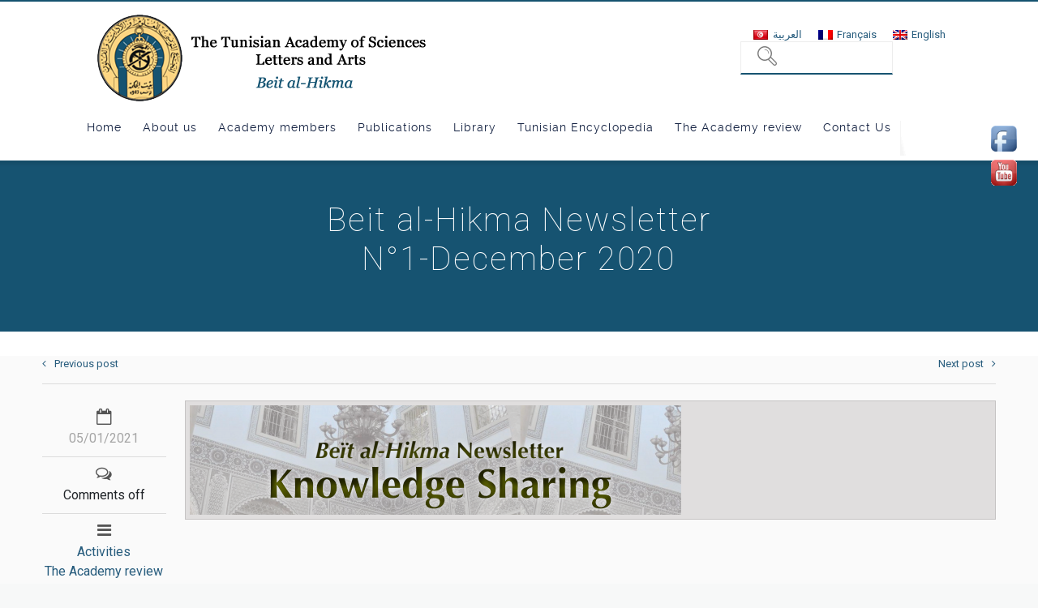

--- FILE ---
content_type: text/html; charset=UTF-8
request_url: https://www.beitalhikma.tn/en/beit-al-hikma-newslettern1-december-2020/
body_size: 20183
content:
<!DOCTYPE html>
<!--[if lt IE 7 ]><html class="ie ie6" lang="en"> <![endif]-->
<!--[if IE 7 ]><html class="ie ie7" lang="en"> <![endif]-->
<!--[if IE 8 ]><html class="ie ie8" lang="en"> <![endif]-->
<!--[if (gte IE 9)|!(IE)]><!--><html lang="en-US"> <!--<![endif]-->

<!-- head -->

<head>

<!-- meta -->
<meta charset="UTF-8" />
<meta http-equiv="x-ua-compatible" content="IE=edge" >
<meta name="viewport" content="width=device-width, initial-scale=1, maximum-scale=1">
<title>Beit al-Hikma NewsletterN°1-December 2020 - Beit al-HikmaBeit al-Hikma</title>


<link rel="shortcut icon" href="https://www.beitalhikma.tn/wp-content/themes/Beit-al-Hikma/images/favicon.ico" type="image/x-icon" />	

<!-- wp_head() -->
<script>
//<![CDATA[
window.mfn_slider_vertical	= { autoplay:0 	};
window.mfn_slider_portfolio 	= { autoPlay:0 };
//]]>
</script>
<meta name='robots' content='index, follow, max-image-preview:large, max-snippet:-1, max-video-preview:-1' />
	<style>img:is([sizes="auto" i], [sizes^="auto," i]) { contain-intrinsic-size: 3000px 1500px }</style>
	<link rel="alternate" hreflang="ar" href="https://www.beitalhikma.tn/%d9%86%d8%b4%d8%b1%d9%8a%d9%91%d8%a9-%d8%a8%d9%8a%d8%aa-%d8%a7%d9%84%d8%ad%d9%83%d9%85%d8%a9%d8%b9%d8%af%d8%af-1-%d8%af%d9%8a%d8%b3%d9%85%d8%a8%d8%b1-2020/" />
<link rel="alternate" hreflang="fr" href="https://www.beitalhikma.tn/fr/bulletin-de-beit-al-hikman1-decembre-2020/" />
<link rel="alternate" hreflang="en" href="https://www.beitalhikma.tn/en/beit-al-hikma-newslettern1-december-2020/" />
<link rel="alternate" hreflang="x-default" href="https://www.beitalhikma.tn/%d9%86%d8%b4%d8%b1%d9%8a%d9%91%d8%a9-%d8%a8%d9%8a%d8%aa-%d8%a7%d9%84%d8%ad%d9%83%d9%85%d8%a9%d8%b9%d8%af%d8%af-1-%d8%af%d9%8a%d8%b3%d9%85%d8%a8%d8%b1-2020/" />

	<!-- This site is optimized with the Yoast SEO plugin v26.8 - https://yoast.com/product/yoast-seo-wordpress/ -->
	<link rel="canonical" href="https://www.beitalhikma.tn/en/beit-al-hikma-newslettern1-december-2020/" />
	<meta property="og:locale" content="en_US" />
	<meta property="og:type" content="article" />
	<meta property="og:title" content="Beit al-Hikma NewsletterN°1-December 2020 - Beit al-Hikma" />
	<meta property="og:url" content="https://www.beitalhikma.tn/en/beit-al-hikma-newslettern1-december-2020/" />
	<meta property="og:site_name" content="Beit al-Hikma" />
	<meta property="article:publisher" content="https://www.facebook.com/BeitalhikmaTunisie/" />
	<meta property="article:published_time" content="2021-01-05T11:41:00+00:00" />
	<meta property="article:modified_time" content="2021-01-05T11:42:59+00:00" />
	<meta property="og:image" content="https://www.beitalhikma.tn/wp-content/uploads/2020/12/Beit-al-Hikma-Newsletter.png" />
	<meta property="og:image:width" content="606" />
	<meta property="og:image:height" content="135" />
	<meta property="og:image:type" content="image/png" />
	<meta name="author" content="admin" />
	<meta name="twitter:card" content="summary_large_image" />
	<meta name="twitter:creator" content="@Beit_alhikma_TN" />
	<meta name="twitter:site" content="@Beit_alhikma_TN" />
	<meta name="twitter:label1" content="Written by" />
	<meta name="twitter:data1" content="admin" />
	<script type="application/ld+json" class="yoast-schema-graph">{"@context":"https://schema.org","@graph":[{"@type":"Article","@id":"https://www.beitalhikma.tn/en/beit-al-hikma-newslettern1-december-2020/#article","isPartOf":{"@id":"https://www.beitalhikma.tn/en/beit-al-hikma-newslettern1-december-2020/"},"author":{"name":"admin","@id":"https://www.beitalhikma.tn/#/schema/person/d51263ac3110f1f902e74859a0b4d0ab"},"headline":"Beit al-Hikma Newsletter N°1-December 2020","datePublished":"2021-01-05T11:41:00+00:00","dateModified":"2021-01-05T11:42:59+00:00","mainEntityOfPage":{"@id":"https://www.beitalhikma.tn/en/beit-al-hikma-newslettern1-december-2020/"},"wordCount":18,"commentCount":0,"publisher":{"@id":"https://www.beitalhikma.tn/#organization"},"image":{"@id":"https://www.beitalhikma.tn/en/beit-al-hikma-newslettern1-december-2020/#primaryimage"},"thumbnailUrl":"https://www.beitalhikma.tn/wp-content/uploads/2020/12/Beit-al-Hikma-Newsletter.png","articleSection":["Activities","The Academy review"],"inLanguage":"en-US"},{"@type":"WebPage","@id":"https://www.beitalhikma.tn/en/beit-al-hikma-newslettern1-december-2020/","url":"https://www.beitalhikma.tn/en/beit-al-hikma-newslettern1-december-2020/","name":"Beit al-Hikma Newsletter N°1-December 2020 - Beit al-Hikma","isPartOf":{"@id":"https://www.beitalhikma.tn/#website"},"primaryImageOfPage":{"@id":"https://www.beitalhikma.tn/en/beit-al-hikma-newslettern1-december-2020/#primaryimage"},"image":{"@id":"https://www.beitalhikma.tn/en/beit-al-hikma-newslettern1-december-2020/#primaryimage"},"thumbnailUrl":"https://www.beitalhikma.tn/wp-content/uploads/2020/12/Beit-al-Hikma-Newsletter.png","datePublished":"2021-01-05T11:41:00+00:00","dateModified":"2021-01-05T11:42:59+00:00","breadcrumb":{"@id":"https://www.beitalhikma.tn/en/beit-al-hikma-newslettern1-december-2020/#breadcrumb"},"inLanguage":"en-US","potentialAction":[{"@type":"ReadAction","target":["https://www.beitalhikma.tn/en/beit-al-hikma-newslettern1-december-2020/"]}]},{"@type":"ImageObject","inLanguage":"en-US","@id":"https://www.beitalhikma.tn/en/beit-al-hikma-newslettern1-december-2020/#primaryimage","url":"https://www.beitalhikma.tn/wp-content/uploads/2020/12/Beit-al-Hikma-Newsletter.png","contentUrl":"https://www.beitalhikma.tn/wp-content/uploads/2020/12/Beit-al-Hikma-Newsletter.png","width":606,"height":135},{"@type":"BreadcrumbList","@id":"https://www.beitalhikma.tn/en/beit-al-hikma-newslettern1-december-2020/#breadcrumb","itemListElement":[{"@type":"ListItem","position":1,"name":"Accueil","item":"https://www.beitalhikma.tn/en/"},{"@type":"ListItem","position":2,"name":"Toutes nos actualités","item":"https://www.beitalhikma.tn/blog/"},{"@type":"ListItem","position":3,"name":"Beit al-Hikma NewsletterN°1-December 2020"}]},{"@type":"WebSite","@id":"https://www.beitalhikma.tn/#website","url":"https://www.beitalhikma.tn/","name":"Beit al-Hikma","description":"L&#039;Académie Tunisienne des Sciences, des Lettres  et des Arts","publisher":{"@id":"https://www.beitalhikma.tn/#organization"},"potentialAction":[{"@type":"SearchAction","target":{"@type":"EntryPoint","urlTemplate":"https://www.beitalhikma.tn/?s={search_term_string}"},"query-input":{"@type":"PropertyValueSpecification","valueRequired":true,"valueName":"search_term_string"}}],"inLanguage":"en-US"},{"@type":"Organization","@id":"https://www.beitalhikma.tn/#organization","name":"Beit Al Hikma","url":"https://www.beitalhikma.tn/","logo":{"@type":"ImageObject","inLanguage":"en-US","@id":"https://www.beitalhikma.tn/#/schema/logo/image/","url":"https://www.beitalhikma.tn/wp-content/uploads/2014/11/logo.png","contentUrl":"https://www.beitalhikma.tn/wp-content/uploads/2014/11/logo.png","width":288,"height":109,"caption":"Beit Al Hikma"},"image":{"@id":"https://www.beitalhikma.tn/#/schema/logo/image/"},"sameAs":["https://www.facebook.com/BeitalhikmaTunisie/","https://x.com/Beit_alhikma_TN","https://www.youtube.com/channel/UCl8EfDXqt5MFfcEY0UYhevg"]},{"@type":"Person","@id":"https://www.beitalhikma.tn/#/schema/person/d51263ac3110f1f902e74859a0b4d0ab","name":"admin","url":"https://www.beitalhikma.tn/en/author/admin/"}]}</script>
	<!-- / Yoast SEO plugin. -->


<link rel='dns-prefetch' href='//code.jquery.com' />
<link rel='dns-prefetch' href='//static.addtoany.com' />
<link rel='dns-prefetch' href='//widgetlogic.org' />
<link rel='dns-prefetch' href='//fonts.googleapis.com' />
<link rel='dns-prefetch' href='//www.googletagmanager.com' />
<link rel="alternate" type="application/rss+xml" title="Beit al-Hikma &raquo; Feed" href="https://www.beitalhikma.tn/en/feed/" />
<script type="text/javascript">
/* <![CDATA[ */
window._wpemojiSettings = {"baseUrl":"https:\/\/s.w.org\/images\/core\/emoji\/16.0.1\/72x72\/","ext":".png","svgUrl":"https:\/\/s.w.org\/images\/core\/emoji\/16.0.1\/svg\/","svgExt":".svg","source":{"concatemoji":"https:\/\/www.beitalhikma.tn\/wp-includes\/js\/wp-emoji-release.min.js?ver=6.8.3"}};
/*! This file is auto-generated */
!function(s,n){var o,i,e;function c(e){try{var t={supportTests:e,timestamp:(new Date).valueOf()};sessionStorage.setItem(o,JSON.stringify(t))}catch(e){}}function p(e,t,n){e.clearRect(0,0,e.canvas.width,e.canvas.height),e.fillText(t,0,0);var t=new Uint32Array(e.getImageData(0,0,e.canvas.width,e.canvas.height).data),a=(e.clearRect(0,0,e.canvas.width,e.canvas.height),e.fillText(n,0,0),new Uint32Array(e.getImageData(0,0,e.canvas.width,e.canvas.height).data));return t.every(function(e,t){return e===a[t]})}function u(e,t){e.clearRect(0,0,e.canvas.width,e.canvas.height),e.fillText(t,0,0);for(var n=e.getImageData(16,16,1,1),a=0;a<n.data.length;a++)if(0!==n.data[a])return!1;return!0}function f(e,t,n,a){switch(t){case"flag":return n(e,"\ud83c\udff3\ufe0f\u200d\u26a7\ufe0f","\ud83c\udff3\ufe0f\u200b\u26a7\ufe0f")?!1:!n(e,"\ud83c\udde8\ud83c\uddf6","\ud83c\udde8\u200b\ud83c\uddf6")&&!n(e,"\ud83c\udff4\udb40\udc67\udb40\udc62\udb40\udc65\udb40\udc6e\udb40\udc67\udb40\udc7f","\ud83c\udff4\u200b\udb40\udc67\u200b\udb40\udc62\u200b\udb40\udc65\u200b\udb40\udc6e\u200b\udb40\udc67\u200b\udb40\udc7f");case"emoji":return!a(e,"\ud83e\udedf")}return!1}function g(e,t,n,a){var r="undefined"!=typeof WorkerGlobalScope&&self instanceof WorkerGlobalScope?new OffscreenCanvas(300,150):s.createElement("canvas"),o=r.getContext("2d",{willReadFrequently:!0}),i=(o.textBaseline="top",o.font="600 32px Arial",{});return e.forEach(function(e){i[e]=t(o,e,n,a)}),i}function t(e){var t=s.createElement("script");t.src=e,t.defer=!0,s.head.appendChild(t)}"undefined"!=typeof Promise&&(o="wpEmojiSettingsSupports",i=["flag","emoji"],n.supports={everything:!0,everythingExceptFlag:!0},e=new Promise(function(e){s.addEventListener("DOMContentLoaded",e,{once:!0})}),new Promise(function(t){var n=function(){try{var e=JSON.parse(sessionStorage.getItem(o));if("object"==typeof e&&"number"==typeof e.timestamp&&(new Date).valueOf()<e.timestamp+604800&&"object"==typeof e.supportTests)return e.supportTests}catch(e){}return null}();if(!n){if("undefined"!=typeof Worker&&"undefined"!=typeof OffscreenCanvas&&"undefined"!=typeof URL&&URL.createObjectURL&&"undefined"!=typeof Blob)try{var e="postMessage("+g.toString()+"("+[JSON.stringify(i),f.toString(),p.toString(),u.toString()].join(",")+"));",a=new Blob([e],{type:"text/javascript"}),r=new Worker(URL.createObjectURL(a),{name:"wpTestEmojiSupports"});return void(r.onmessage=function(e){c(n=e.data),r.terminate(),t(n)})}catch(e){}c(n=g(i,f,p,u))}t(n)}).then(function(e){for(var t in e)n.supports[t]=e[t],n.supports.everything=n.supports.everything&&n.supports[t],"flag"!==t&&(n.supports.everythingExceptFlag=n.supports.everythingExceptFlag&&n.supports[t]);n.supports.everythingExceptFlag=n.supports.everythingExceptFlag&&!n.supports.flag,n.DOMReady=!1,n.readyCallback=function(){n.DOMReady=!0}}).then(function(){return e}).then(function(){var e;n.supports.everything||(n.readyCallback(),(e=n.source||{}).concatemoji?t(e.concatemoji):e.wpemoji&&e.twemoji&&(t(e.twemoji),t(e.wpemoji)))}))}((window,document),window._wpemojiSettings);
/* ]]> */
</script>
<link rel='stylesheet' id='jquery.nice-select-css' href='https://www.beitalhikma.tn/wp-content/plugins/mec-fluent-layouts//assets/libs/nice-select.min.css?ver=1.1.0' type='text/css' media='all' />
<link rel='stylesheet' id='mec-select2-style-css' href='https://www.beitalhikma.tn/wp-content/plugins/modern-events-calendar-lite/assets/packages/select2/select2.min.css?ver=5.21.5' type='text/css' media='all' />
<link rel='stylesheet' id='mec-font-icons-css' href='https://www.beitalhikma.tn/wp-content/plugins/modern-events-calendar-lite/assets/css/iconfonts.css?ver=6.8.3' type='text/css' media='all' />
<link rel='stylesheet' id='mec-frontend-style-css' href='https://www.beitalhikma.tn/wp-content/plugins/modern-events-calendar-lite/assets/css/frontend.min.css?ver=5.21.5' type='text/css' media='all' />
<link rel='stylesheet' id='mec-tooltip-style-css' href='https://www.beitalhikma.tn/wp-content/plugins/modern-events-calendar-lite/assets/packages/tooltip/tooltip.css?ver=6.8.3' type='text/css' media='all' />
<link rel='stylesheet' id='mec-tooltip-shadow-style-css' href='https://www.beitalhikma.tn/wp-content/plugins/modern-events-calendar-lite/assets/packages/tooltip/tooltipster-sideTip-shadow.min.css?ver=6.8.3' type='text/css' media='all' />
<link rel='stylesheet' id='featherlight-css' href='https://www.beitalhikma.tn/wp-content/plugins/modern-events-calendar-lite/assets/packages/featherlight/featherlight.css?ver=6.8.3' type='text/css' media='all' />
<link rel='stylesheet' id='mec-google-fonts-css' href='//fonts.googleapis.com/css?family=Montserrat%3A400%2C700%7CRoboto%3A100%2C300%2C400%2C700&#038;ver=6.8.3' type='text/css' media='all' />
<link rel='stylesheet' id='mec-custom-google-font-css' href='https://fonts.googleapis.com/css?family=Yatra+One%3Aregular%2C+%7CYatra+One%3Aregular%2C+&#038;subset=latin%2Clatin-ext' type='text/css' media='all' />
<link rel='stylesheet' id='mec-lity-style-css' href='https://www.beitalhikma.tn/wp-content/plugins/modern-events-calendar-lite/assets/packages/lity/lity.min.css?ver=6.8.3' type='text/css' media='all' />
<style id='wp-emoji-styles-inline-css' type='text/css'>

	img.wp-smiley, img.emoji {
		display: inline !important;
		border: none !important;
		box-shadow: none !important;
		height: 1em !important;
		width: 1em !important;
		margin: 0 0.07em !important;
		vertical-align: -0.1em !important;
		background: none !important;
		padding: 0 !important;
	}
</style>
<link rel='stylesheet' id='wp-block-library-css' href='https://www.beitalhikma.tn/wp-includes/css/dist/block-library/style.min.css?ver=6.8.3' type='text/css' media='all' />
<style id='classic-theme-styles-inline-css' type='text/css'>
/*! This file is auto-generated */
.wp-block-button__link{color:#fff;background-color:#32373c;border-radius:9999px;box-shadow:none;text-decoration:none;padding:calc(.667em + 2px) calc(1.333em + 2px);font-size:1.125em}.wp-block-file__button{background:#32373c;color:#fff;text-decoration:none}
</style>
<link rel='stylesheet' id='ultimate_blocks-cgb-style-css-css' href='https://www.beitalhikma.tn/wp-content/plugins/ultimate-blocks/dist/blocks.style.build.css?ver=3.4.5' type='text/css' media='all' />
<link rel='stylesheet' id='block-widget-css' href='https://www.beitalhikma.tn/wp-content/plugins/widget-logic/block_widget/css/widget.css?ver=1726479761' type='text/css' media='all' />
<style id='global-styles-inline-css' type='text/css'>
:root{--wp--preset--aspect-ratio--square: 1;--wp--preset--aspect-ratio--4-3: 4/3;--wp--preset--aspect-ratio--3-4: 3/4;--wp--preset--aspect-ratio--3-2: 3/2;--wp--preset--aspect-ratio--2-3: 2/3;--wp--preset--aspect-ratio--16-9: 16/9;--wp--preset--aspect-ratio--9-16: 9/16;--wp--preset--color--black: #000000;--wp--preset--color--cyan-bluish-gray: #abb8c3;--wp--preset--color--white: #ffffff;--wp--preset--color--pale-pink: #f78da7;--wp--preset--color--vivid-red: #cf2e2e;--wp--preset--color--luminous-vivid-orange: #ff6900;--wp--preset--color--luminous-vivid-amber: #fcb900;--wp--preset--color--light-green-cyan: #7bdcb5;--wp--preset--color--vivid-green-cyan: #00d084;--wp--preset--color--pale-cyan-blue: #8ed1fc;--wp--preset--color--vivid-cyan-blue: #0693e3;--wp--preset--color--vivid-purple: #9b51e0;--wp--preset--gradient--vivid-cyan-blue-to-vivid-purple: linear-gradient(135deg,rgba(6,147,227,1) 0%,rgb(155,81,224) 100%);--wp--preset--gradient--light-green-cyan-to-vivid-green-cyan: linear-gradient(135deg,rgb(122,220,180) 0%,rgb(0,208,130) 100%);--wp--preset--gradient--luminous-vivid-amber-to-luminous-vivid-orange: linear-gradient(135deg,rgba(252,185,0,1) 0%,rgba(255,105,0,1) 100%);--wp--preset--gradient--luminous-vivid-orange-to-vivid-red: linear-gradient(135deg,rgba(255,105,0,1) 0%,rgb(207,46,46) 100%);--wp--preset--gradient--very-light-gray-to-cyan-bluish-gray: linear-gradient(135deg,rgb(238,238,238) 0%,rgb(169,184,195) 100%);--wp--preset--gradient--cool-to-warm-spectrum: linear-gradient(135deg,rgb(74,234,220) 0%,rgb(151,120,209) 20%,rgb(207,42,186) 40%,rgb(238,44,130) 60%,rgb(251,105,98) 80%,rgb(254,248,76) 100%);--wp--preset--gradient--blush-light-purple: linear-gradient(135deg,rgb(255,206,236) 0%,rgb(152,150,240) 100%);--wp--preset--gradient--blush-bordeaux: linear-gradient(135deg,rgb(254,205,165) 0%,rgb(254,45,45) 50%,rgb(107,0,62) 100%);--wp--preset--gradient--luminous-dusk: linear-gradient(135deg,rgb(255,203,112) 0%,rgb(199,81,192) 50%,rgb(65,88,208) 100%);--wp--preset--gradient--pale-ocean: linear-gradient(135deg,rgb(255,245,203) 0%,rgb(182,227,212) 50%,rgb(51,167,181) 100%);--wp--preset--gradient--electric-grass: linear-gradient(135deg,rgb(202,248,128) 0%,rgb(113,206,126) 100%);--wp--preset--gradient--midnight: linear-gradient(135deg,rgb(2,3,129) 0%,rgb(40,116,252) 100%);--wp--preset--font-size--small: 13px;--wp--preset--font-size--medium: 20px;--wp--preset--font-size--large: 36px;--wp--preset--font-size--x-large: 42px;--wp--preset--spacing--20: 0.44rem;--wp--preset--spacing--30: 0.67rem;--wp--preset--spacing--40: 1rem;--wp--preset--spacing--50: 1.5rem;--wp--preset--spacing--60: 2.25rem;--wp--preset--spacing--70: 3.38rem;--wp--preset--spacing--80: 5.06rem;--wp--preset--shadow--natural: 6px 6px 9px rgba(0, 0, 0, 0.2);--wp--preset--shadow--deep: 12px 12px 50px rgba(0, 0, 0, 0.4);--wp--preset--shadow--sharp: 6px 6px 0px rgba(0, 0, 0, 0.2);--wp--preset--shadow--outlined: 6px 6px 0px -3px rgba(255, 255, 255, 1), 6px 6px rgba(0, 0, 0, 1);--wp--preset--shadow--crisp: 6px 6px 0px rgba(0, 0, 0, 1);}:where(.is-layout-flex){gap: 0.5em;}:where(.is-layout-grid){gap: 0.5em;}body .is-layout-flex{display: flex;}.is-layout-flex{flex-wrap: wrap;align-items: center;}.is-layout-flex > :is(*, div){margin: 0;}body .is-layout-grid{display: grid;}.is-layout-grid > :is(*, div){margin: 0;}:where(.wp-block-columns.is-layout-flex){gap: 2em;}:where(.wp-block-columns.is-layout-grid){gap: 2em;}:where(.wp-block-post-template.is-layout-flex){gap: 1.25em;}:where(.wp-block-post-template.is-layout-grid){gap: 1.25em;}.has-black-color{color: var(--wp--preset--color--black) !important;}.has-cyan-bluish-gray-color{color: var(--wp--preset--color--cyan-bluish-gray) !important;}.has-white-color{color: var(--wp--preset--color--white) !important;}.has-pale-pink-color{color: var(--wp--preset--color--pale-pink) !important;}.has-vivid-red-color{color: var(--wp--preset--color--vivid-red) !important;}.has-luminous-vivid-orange-color{color: var(--wp--preset--color--luminous-vivid-orange) !important;}.has-luminous-vivid-amber-color{color: var(--wp--preset--color--luminous-vivid-amber) !important;}.has-light-green-cyan-color{color: var(--wp--preset--color--light-green-cyan) !important;}.has-vivid-green-cyan-color{color: var(--wp--preset--color--vivid-green-cyan) !important;}.has-pale-cyan-blue-color{color: var(--wp--preset--color--pale-cyan-blue) !important;}.has-vivid-cyan-blue-color{color: var(--wp--preset--color--vivid-cyan-blue) !important;}.has-vivid-purple-color{color: var(--wp--preset--color--vivid-purple) !important;}.has-black-background-color{background-color: var(--wp--preset--color--black) !important;}.has-cyan-bluish-gray-background-color{background-color: var(--wp--preset--color--cyan-bluish-gray) !important;}.has-white-background-color{background-color: var(--wp--preset--color--white) !important;}.has-pale-pink-background-color{background-color: var(--wp--preset--color--pale-pink) !important;}.has-vivid-red-background-color{background-color: var(--wp--preset--color--vivid-red) !important;}.has-luminous-vivid-orange-background-color{background-color: var(--wp--preset--color--luminous-vivid-orange) !important;}.has-luminous-vivid-amber-background-color{background-color: var(--wp--preset--color--luminous-vivid-amber) !important;}.has-light-green-cyan-background-color{background-color: var(--wp--preset--color--light-green-cyan) !important;}.has-vivid-green-cyan-background-color{background-color: var(--wp--preset--color--vivid-green-cyan) !important;}.has-pale-cyan-blue-background-color{background-color: var(--wp--preset--color--pale-cyan-blue) !important;}.has-vivid-cyan-blue-background-color{background-color: var(--wp--preset--color--vivid-cyan-blue) !important;}.has-vivid-purple-background-color{background-color: var(--wp--preset--color--vivid-purple) !important;}.has-black-border-color{border-color: var(--wp--preset--color--black) !important;}.has-cyan-bluish-gray-border-color{border-color: var(--wp--preset--color--cyan-bluish-gray) !important;}.has-white-border-color{border-color: var(--wp--preset--color--white) !important;}.has-pale-pink-border-color{border-color: var(--wp--preset--color--pale-pink) !important;}.has-vivid-red-border-color{border-color: var(--wp--preset--color--vivid-red) !important;}.has-luminous-vivid-orange-border-color{border-color: var(--wp--preset--color--luminous-vivid-orange) !important;}.has-luminous-vivid-amber-border-color{border-color: var(--wp--preset--color--luminous-vivid-amber) !important;}.has-light-green-cyan-border-color{border-color: var(--wp--preset--color--light-green-cyan) !important;}.has-vivid-green-cyan-border-color{border-color: var(--wp--preset--color--vivid-green-cyan) !important;}.has-pale-cyan-blue-border-color{border-color: var(--wp--preset--color--pale-cyan-blue) !important;}.has-vivid-cyan-blue-border-color{border-color: var(--wp--preset--color--vivid-cyan-blue) !important;}.has-vivid-purple-border-color{border-color: var(--wp--preset--color--vivid-purple) !important;}.has-vivid-cyan-blue-to-vivid-purple-gradient-background{background: var(--wp--preset--gradient--vivid-cyan-blue-to-vivid-purple) !important;}.has-light-green-cyan-to-vivid-green-cyan-gradient-background{background: var(--wp--preset--gradient--light-green-cyan-to-vivid-green-cyan) !important;}.has-luminous-vivid-amber-to-luminous-vivid-orange-gradient-background{background: var(--wp--preset--gradient--luminous-vivid-amber-to-luminous-vivid-orange) !important;}.has-luminous-vivid-orange-to-vivid-red-gradient-background{background: var(--wp--preset--gradient--luminous-vivid-orange-to-vivid-red) !important;}.has-very-light-gray-to-cyan-bluish-gray-gradient-background{background: var(--wp--preset--gradient--very-light-gray-to-cyan-bluish-gray) !important;}.has-cool-to-warm-spectrum-gradient-background{background: var(--wp--preset--gradient--cool-to-warm-spectrum) !important;}.has-blush-light-purple-gradient-background{background: var(--wp--preset--gradient--blush-light-purple) !important;}.has-blush-bordeaux-gradient-background{background: var(--wp--preset--gradient--blush-bordeaux) !important;}.has-luminous-dusk-gradient-background{background: var(--wp--preset--gradient--luminous-dusk) !important;}.has-pale-ocean-gradient-background{background: var(--wp--preset--gradient--pale-ocean) !important;}.has-electric-grass-gradient-background{background: var(--wp--preset--gradient--electric-grass) !important;}.has-midnight-gradient-background{background: var(--wp--preset--gradient--midnight) !important;}.has-small-font-size{font-size: var(--wp--preset--font-size--small) !important;}.has-medium-font-size{font-size: var(--wp--preset--font-size--medium) !important;}.has-large-font-size{font-size: var(--wp--preset--font-size--large) !important;}.has-x-large-font-size{font-size: var(--wp--preset--font-size--x-large) !important;}
:where(.wp-block-post-template.is-layout-flex){gap: 1.25em;}:where(.wp-block-post-template.is-layout-grid){gap: 1.25em;}
:where(.wp-block-columns.is-layout-flex){gap: 2em;}:where(.wp-block-columns.is-layout-grid){gap: 2em;}
:root :where(.wp-block-pullquote){font-size: 1.5em;line-height: 1.6;}
</style>
<link rel='stylesheet' id='ub-extension-style-css-css' href='https://www.beitalhikma.tn/wp-content/plugins/ultimate-blocks/src/extensions/style.css?ver=6.8.3' type='text/css' media='all' />
<link rel='stylesheet' id='acx_smw_widget_style-css' href='https://www.beitalhikma.tn/wp-content/plugins/acurax-social-media-widget/css/style.css?v=3.3&#038;ver=6.8.3' type='text/css' media='all' />
<link rel='stylesheet' id='contact-form-7-css' href='https://www.beitalhikma.tn/wp-content/plugins/contact-form-7/includes/css/styles.css?ver=6.1.3' type='text/css' media='all' />
<link rel='stylesheet' id='fontawesome-css' href='https://www.beitalhikma.tn/wp-content/plugins/easy-social-sharing/assets/css/font-awesome.min.css?ver=1.3.6' type='text/css' media='all' />
<link rel='stylesheet' id='easy-social-sharing-general-css' href='https://www.beitalhikma.tn/wp-content/plugins/easy-social-sharing/assets/css/easy-social-sharing.css?ver=1.3.6' type='text/css' media='all' />
<link rel='stylesheet' id='mec-fluent-layouts-google-fonts-css' href='https://fonts.googleapis.com/css2?family=DM+Sans%3Aital%2Cwght%400%2C400%3B0%2C500%3B0%2C700%3B1%2C400%3B1%2C500%3B1%2C700&#038;display=swap&#038;ver=6.8.3' type='text/css' media='all' />
<link rel='stylesheet' id='mec-fluent-layouts-css' href='https://www.beitalhikma.tn/wp-content/plugins/mec-fluent-layouts//assets/mec-fluent-layouts.min.css?ver=1.0.0' type='text/css' media='all' />
<link rel='stylesheet' id='mec-fluent-layouts-single-css' href='https://www.beitalhikma.tn/wp-content/plugins/mec-fluent-layouts//assets/mec-fluent-layouts-single.min.css?ver=1.0.0' type='text/css' media='all' />
<link rel='stylesheet' id='woocommerce-layout-css' href='https://www.beitalhikma.tn/wp-content/plugins/woocommerce/assets/css/woocommerce-layout.css?ver=10.3.7' type='text/css' media='all' />
<link rel='stylesheet' id='woocommerce-smallscreen-css' href='https://www.beitalhikma.tn/wp-content/plugins/woocommerce/assets/css/woocommerce-smallscreen.css?ver=10.3.7' type='text/css' media='only screen and (max-width: 768px)' />
<link rel='stylesheet' id='woocommerce-general-css' href='https://www.beitalhikma.tn/wp-content/plugins/woocommerce/assets/css/woocommerce.css?ver=10.3.7' type='text/css' media='all' />
<style id='woocommerce-inline-inline-css' type='text/css'>
.woocommerce form .form-row .required { visibility: visible; }
</style>
<link rel='stylesheet' id='wpml-legacy-horizontal-list-0-css' href='https://www.beitalhikma.tn/wp-content/plugins/sitepress-multilingual-cms/templates/language-switchers/legacy-list-horizontal/style.min.css?ver=1' type='text/css' media='all' />
<link rel='stylesheet' id='wpos-slick-style-css' href='https://www.beitalhikma.tn/wp-content/plugins/woo-product-slider-and-carousel-with-category/assets/css/slick.css?ver=3.0.3' type='text/css' media='all' />
<link rel='stylesheet' id='wcpscwc-public-style-css' href='https://www.beitalhikma.tn/wp-content/plugins/woo-product-slider-and-carousel-with-category/assets/css/wcpscwc-public.css?ver=3.0.3' type='text/css' media='all' />
<link rel='stylesheet' id='xoo-cp-style-css' href='https://www.beitalhikma.tn/wp-content/plugins/added-to-cart-popup-woocommerce/assets/css/xoo-cp-style.css?ver=1.7' type='text/css' media='all' />
<style id='xoo-cp-style-inline-css' type='text/css'>
td.xoo-cp-pqty{
			    min-width: 120px;
			}
			.xoo-cp-container{
				max-width: 650px;
			}
			.xcp-btn{
				background-color: #777777;
				color: #ffffff;
				font-size: 14px;
				border-radius: 5px;
				border: 1px solid #777777;
			}
			.xcp-btn:hover{
				color: #ffffff;
			}
			td.xoo-cp-pimg{
				width: 20%;
			}
			table.xoo-cp-pdetails , table.xoo-cp-pdetails tr{
				border: 0!important;
			}
			table.xoo-cp-pdetails td{
				border-style: solid;
				border-width: 0px;
				border-color: #ebe9eb;
			}
</style>
<link rel='stylesheet' id='brands-styles-css' href='https://www.beitalhikma.tn/wp-content/plugins/woocommerce/assets/css/brands.css?ver=10.3.7' type='text/css' media='all' />
<link rel='stylesheet' id='style-css' href='https://www.beitalhikma.tn/wp-content/themes/Beit-al-Hikma/style.css?ver=1.9.7' type='text/css' media='all' />
<link rel='stylesheet' id='prettyPhoto-css' href='https://www.beitalhikma.tn/wp-content/themes/Beit-al-Hikma/css/prettyPhoto.css?ver=1.9.7' type='text/css' media='all' />
<link rel='stylesheet' id='owl-carousel-css' href='https://www.beitalhikma.tn/wp-content/themes/Beit-al-Hikma/js/owl-carousel/owl.carousel.css?ver=1.9.7' type='text/css' media='all' />
<link rel='stylesheet' id='owl-theme-css' href='https://www.beitalhikma.tn/wp-content/themes/Beit-al-Hikma/js/owl-carousel/owl.theme.css?ver=1.9.7' type='text/css' media='all' />
<link rel='stylesheet' id='jquery-ui-css' href='https://www.beitalhikma.tn/wp-content/themes/Beit-al-Hikma/css/ui/jquery.ui.all.css?ver=1.9.7' type='text/css' media='all' />
<link rel='stylesheet' id='responsive-css' href='https://www.beitalhikma.tn/wp-content/themes/Beit-al-Hikma/css/responsive.css?ver=1.9.7' type='text/css' media='all' />
<link rel='stylesheet' id='images-green-css' href='https://www.beitalhikma.tn/wp-content/themes/Beit-al-Hikma/css/skins/red/images.css?ver=1.9.7' type='text/css' media='all' />
<link rel='stylesheet' id='style-colors-php-css' href='https://www.beitalhikma.tn/wp-content/themes/Beit-al-Hikma/style-colors.php?ver=1.9.7' type='text/css' media='all' />
<link rel='stylesheet' id='style-php-css' href='https://www.beitalhikma.tn/wp-content/themes/Beit-al-Hikma/style.php?ver=1.9.7' type='text/css' media='all' />
<link rel='stylesheet' id='webfont-raleway-css' href='https://www.beitalhikma.tn/wp-content/themes/Beit-al-Hikma/fonts/raleway.css?ver=1.9.7' type='text/css' media='all' />
<link rel='stylesheet' id='Varela-css' href='https://fonts.googleapis.com/css?family=Exo%3A400&#038;ver=6.8.3' type='text/css' media='all' />
<link rel='stylesheet' id='addtoany-css' href='https://www.beitalhikma.tn/wp-content/plugins/add-to-any/addtoany.min.css?ver=1.16' type='text/css' media='all' />
<link rel='stylesheet' id='mfn-woo-css' href='https://www.beitalhikma.tn/wp-content/themes/Beit-al-Hikma/css/woocommerce.css?ver=1.9.7' type='text/css' media='all' />
<link rel='stylesheet' id='ald-styles-css' href='https://www.beitalhikma.tn/wp-content/plugins/ajax-load-more-anything/assets/styles.min.css?ver=3.3.8' type='text/css' media='all' />
<script type="text/javascript" src="https://code.jquery.com/jquery-3.6.3.min.js?ver=3.6.3" id="jquery-js"></script>
<script type="text/javascript" src="https://www.beitalhikma.tn/wp-content/plugins/mec-fluent-layouts//assets/libs/date.format.min.js?ver=1.2.3" id="date.format-js"></script>
<script type="text/javascript" src="https://www.beitalhikma.tn/wp-content/plugins/mec-fluent-layouts//assets/libs/jquery.nicescroll.min.js?ver=3.7.6" id="jquery.nicescroll-js"></script>
<script type="text/javascript" src="https://www.beitalhikma.tn/wp-content/plugins/mec-fluent-layouts//assets/libs/jquery.nice-select.min.js?ver=1.1.0" id="jquery.nice-select-js"></script>
<script type="text/javascript" id="mec-frontend-script-js-extra">
/* <![CDATA[ */
var mecdata = {"day":"DAY","days":"DAY","hour":"HRS","hours":"HRS","minute":"MIN","minutes":"MIN","second":"SEC","seconds":"SEC","elementor_edit_mode":"no","recapcha_key":"","ajax_url":"https:\/\/www.beitalhikma.tn\/wp-admin\/admin-ajax.php","fes_nonce":"1aab0086ee","current_year":"2026","current_month":"01","datepicker_format":"dd-mm-yy&d-m-Y","enableSingleFluent":""};
/* ]]> */
</script>
<script type="text/javascript" src="https://www.beitalhikma.tn/wp-content/plugins/modern-events-calendar-lite/assets/js/frontend.js?ver=5.21.5" id="mec-frontend-script-js"></script>
<script type="text/javascript" src="https://www.beitalhikma.tn/wp-content/plugins/modern-events-calendar-lite/assets/js/events.js?ver=5.21.5" id="mec-events-script-js"></script>
<script type="text/javascript" id="addtoany-core-js-before">
/* <![CDATA[ */
window.a2a_config=window.a2a_config||{};a2a_config.callbacks=[];a2a_config.overlays=[];a2a_config.templates={};
/* ]]> */
</script>
<script type="text/javascript" defer src="https://static.addtoany.com/menu/page.js" id="addtoany-core-js"></script>
<script type="text/javascript" defer src="https://www.beitalhikma.tn/wp-content/plugins/add-to-any/addtoany.min.js?ver=1.1" id="addtoany-jquery-js"></script>
<script type="text/javascript" src="https://www.beitalhikma.tn/wp-content/plugins/revslider/public/assets/js/rbtools.min.js?ver=6.6.15" async id="tp-tools-js"></script>
<script type="text/javascript" src="https://www.beitalhikma.tn/wp-content/plugins/revslider/public/assets/js/rs6.min.js?ver=6.6.15" async id="revmin-js"></script>
<script type="text/javascript" src="https://www.beitalhikma.tn/wp-content/plugins/woocommerce/assets/js/jquery-blockui/jquery.blockUI.min.js?ver=2.7.0-wc.10.3.7" id="wc-jquery-blockui-js" defer="defer" data-wp-strategy="defer"></script>
<script type="text/javascript" id="wc-add-to-cart-js-extra">
/* <![CDATA[ */
var wc_add_to_cart_params = {"ajax_url":"\/wp-admin\/admin-ajax.php?lang=en","wc_ajax_url":"\/en\/?wc-ajax=%%endpoint%%","i18n_view_cart":"View cart","cart_url":"https:\/\/www.beitalhikma.tn\/en\/cart\/","is_cart":"","cart_redirect_after_add":"no"};
/* ]]> */
</script>
<script type="text/javascript" src="https://www.beitalhikma.tn/wp-content/plugins/woocommerce/assets/js/frontend/add-to-cart.min.js?ver=10.3.7" id="wc-add-to-cart-js" defer="defer" data-wp-strategy="defer"></script>
<script type="text/javascript" src="https://www.beitalhikma.tn/wp-content/plugins/woocommerce/assets/js/js-cookie/js.cookie.min.js?ver=2.1.4-wc.10.3.7" id="wc-js-cookie-js" defer="defer" data-wp-strategy="defer"></script>
<script type="text/javascript" id="woocommerce-js-extra">
/* <![CDATA[ */
var woocommerce_params = {"ajax_url":"\/wp-admin\/admin-ajax.php?lang=en","wc_ajax_url":"\/en\/?wc-ajax=%%endpoint%%","i18n_password_show":"Show password","i18n_password_hide":"Hide password"};
/* ]]> */
</script>
<script type="text/javascript" src="https://www.beitalhikma.tn/wp-content/plugins/woocommerce/assets/js/frontend/woocommerce.min.js?ver=10.3.7" id="woocommerce-js" defer="defer" data-wp-strategy="defer"></script>
<script type="text/javascript" id="wc-cart-fragments-js-extra">
/* <![CDATA[ */
var wc_cart_fragments_params = {"ajax_url":"\/wp-admin\/admin-ajax.php?lang=en","wc_ajax_url":"\/en\/?wc-ajax=%%endpoint%%","cart_hash_key":"wc_cart_hash_7a9065b36c972b7e6b835521c9dd0f0d-en","fragment_name":"wc_fragments_7a9065b36c972b7e6b835521c9dd0f0d","request_timeout":"5000"};
/* ]]> */
</script>
<script type="text/javascript" src="https://www.beitalhikma.tn/wp-content/plugins/woocommerce/assets/js/frontend/cart-fragments.min.js?ver=10.3.7" id="wc-cart-fragments-js" defer="defer" data-wp-strategy="defer"></script>
<script type="text/javascript" src="https://code.jquery.com/jquery-migrate-3.4.0.min.js?ver=3.4.0" id="jquery-migrate-js"></script>
<link rel="https://api.w.org/" href="https://www.beitalhikma.tn/en/wp-json/" /><link rel="alternate" title="JSON" type="application/json" href="https://www.beitalhikma.tn/en/wp-json/wp/v2/posts/58673" /><link rel="EditURI" type="application/rsd+xml" title="RSD" href="https://www.beitalhikma.tn/xmlrpc.php?rsd" />
<meta name="generator" content="WordPress 6.8.3" />
<meta name="generator" content="WooCommerce 10.3.7" />
<link rel='shortlink' href='https://www.beitalhikma.tn/en/?p=58673' />
<link rel="alternate" title="oEmbed (JSON)" type="application/json+oembed" href="https://www.beitalhikma.tn/en/wp-json/oembed/1.0/embed?url=https%3A%2F%2Fwww.beitalhikma.tn%2Fen%2Fbeit-al-hikma-newslettern1-december-2020%2F" />
<link rel="alternate" title="oEmbed (XML)" type="text/xml+oembed" href="https://www.beitalhikma.tn/en/wp-json/oembed/1.0/embed?url=https%3A%2F%2Fwww.beitalhikma.tn%2Fen%2Fbeit-al-hikma-newslettern1-december-2020%2F&#038;format=xml" />
<meta name="generator" content="WPML ver:4.8.6 stt:5,1,4;" />



<!-- Starting Styles For Social Media Icon From Acurax International www.acurax.com -->
<style type='text/css'>
#acx_social_widget img 
{
width: 32px; 
}
#acx_social_widget 
{
min-width:0px; 
position: static; 
}
</style>
<!-- Ending Styles For Social Media Icon From Acurax International www.acurax.com -->



<meta name="generator" content="Site Kit by Google 1.165.0" /><link rel="stylesheet" href="https://www.beitalhikma.tn/wp-content/themes/Beit-al-Hikma/css/custom.css?ver=1.9.7" media="all" />

<!--[if lt IE 9]>
<script src="https://html5shiv.googlecode.com/svn/trunk/html5.js"></script>
<![endif]-->
	<noscript><style>.woocommerce-product-gallery{ opacity: 1 !important; }</style></noscript>
	<meta name="generator" content="Powered by Slider Revolution 6.6.15 - responsive, Mobile-Friendly Slider Plugin for WordPress with comfortable drag and drop interface." />
<style id="uagb-style-conditional-extension">@media (min-width: 1025px){body .uag-hide-desktop.uagb-google-map__wrap,body .uag-hide-desktop{display:none !important}}@media (min-width: 768px) and (max-width: 1024px){body .uag-hide-tab.uagb-google-map__wrap,body .uag-hide-tab{display:none !important}}@media (max-width: 767px){body .uag-hide-mob.uagb-google-map__wrap,body .uag-hide-mob{display:none !important}}</style><style id="uagb-style-frontend-58673">.uag-blocks-common-selector{z-index:var(--z-index-desktop) !important}@media (max-width: 976px){.uag-blocks-common-selector{z-index:var(--z-index-tablet) !important}}@media (max-width: 767px){.uag-blocks-common-selector{z-index:var(--z-index-mobile) !important}}
</style><link rel="icon" href="https://www.beitalhikma.tn/wp-content/uploads/2020/05/cropped-LOGO-1-32x32.jpg" sizes="32x32" />
<link rel="icon" href="https://www.beitalhikma.tn/wp-content/uploads/2020/05/cropped-LOGO-1-192x192.jpg" sizes="192x192" />
<link rel="apple-touch-icon" href="https://www.beitalhikma.tn/wp-content/uploads/2020/05/cropped-LOGO-1-180x180.jpg" />
<meta name="msapplication-TileImage" content="https://www.beitalhikma.tn/wp-content/uploads/2020/05/cropped-LOGO-1-270x270.jpg" />
<script>function setREVStartSize(e){
			//window.requestAnimationFrame(function() {
				window.RSIW = window.RSIW===undefined ? window.innerWidth : window.RSIW;
				window.RSIH = window.RSIH===undefined ? window.innerHeight : window.RSIH;
				try {
					var pw = document.getElementById(e.c).parentNode.offsetWidth,
						newh;
					pw = pw===0 || isNaN(pw) || (e.l=="fullwidth" || e.layout=="fullwidth") ? window.RSIW : pw;
					e.tabw = e.tabw===undefined ? 0 : parseInt(e.tabw);
					e.thumbw = e.thumbw===undefined ? 0 : parseInt(e.thumbw);
					e.tabh = e.tabh===undefined ? 0 : parseInt(e.tabh);
					e.thumbh = e.thumbh===undefined ? 0 : parseInt(e.thumbh);
					e.tabhide = e.tabhide===undefined ? 0 : parseInt(e.tabhide);
					e.thumbhide = e.thumbhide===undefined ? 0 : parseInt(e.thumbhide);
					e.mh = e.mh===undefined || e.mh=="" || e.mh==="auto" ? 0 : parseInt(e.mh,0);
					if(e.layout==="fullscreen" || e.l==="fullscreen")
						newh = Math.max(e.mh,window.RSIH);
					else{
						e.gw = Array.isArray(e.gw) ? e.gw : [e.gw];
						for (var i in e.rl) if (e.gw[i]===undefined || e.gw[i]===0) e.gw[i] = e.gw[i-1];
						e.gh = e.el===undefined || e.el==="" || (Array.isArray(e.el) && e.el.length==0)? e.gh : e.el;
						e.gh = Array.isArray(e.gh) ? e.gh : [e.gh];
						for (var i in e.rl) if (e.gh[i]===undefined || e.gh[i]===0) e.gh[i] = e.gh[i-1];
											
						var nl = new Array(e.rl.length),
							ix = 0,
							sl;
						e.tabw = e.tabhide>=pw ? 0 : e.tabw;
						e.thumbw = e.thumbhide>=pw ? 0 : e.thumbw;
						e.tabh = e.tabhide>=pw ? 0 : e.tabh;
						e.thumbh = e.thumbhide>=pw ? 0 : e.thumbh;
						for (var i in e.rl) nl[i] = e.rl[i]<window.RSIW ? 0 : e.rl[i];
						sl = nl[0];
						for (var i in nl) if (sl>nl[i] && nl[i]>0) { sl = nl[i]; ix=i;}
						var m = pw>(e.gw[ix]+e.tabw+e.thumbw) ? 1 : (pw-(e.tabw+e.thumbw)) / (e.gw[ix]);
						newh =  (e.gh[ix] * m) + (e.tabh + e.thumbh);
					}
					var el = document.getElementById(e.c);
					if (el!==null && el) el.style.height = newh+"px";
					el = document.getElementById(e.c+"_wrapper");
					if (el!==null && el) {
						el.style.height = newh+"px";
						el.style.display = "block";
					}
				} catch(e){
					console.log("Failure at Presize of Slider:" + e)
				}
			//});
		  };</script>
		<style type="text/css" id="wp-custom-css">
			body #woocommerce_widget_cart-5 { visibility:hidden}
body.woocommerce-page #woocommerce_widget_cart-5 { visibility:visible}

.slide-info .row {
  
    justify-content: center;
    align-content: center;
}

		</style>
		<style type="text/css">.mec-event-article,.mec-event-article,.mec-event-article,.col-md-4{display:none}.btn.loadMoreBtn{color:#333399;text-align:center}.btn.loadMoreBtn:hover{text-decoration:none}.mec-load-more-wrap{display:none}</style><style type="text/css">.mec-wrap, .mec-wrap div:not([class^="elementor-"]), .lity-container, .mec-wrap h1, .mec-wrap h2, .mec-wrap h3, .mec-wrap h4, .mec-wrap h5, .mec-wrap h6, .entry-content .mec-wrap h1, .entry-content .mec-wrap h2, .entry-content .mec-wrap h3, .entry-content .mec-wrap h4, .entry-content .mec-wrap h5, .entry-content .mec-wrap h6, .mec-wrap .mec-totalcal-box input[type="submit"], .mec-wrap .mec-totalcal-box .mec-totalcal-view span, .mec-agenda-event-title a, .lity-content .mec-events-meta-group-booking select, .lity-content .mec-book-ticket-variation h5, .lity-content .mec-events-meta-group-booking input[type="number"], .lity-content .mec-events-meta-group-booking input[type="text"], .lity-content .mec-events-meta-group-booking input[type="email"],.mec-organizer-item a { font-family: "Montserrat", -apple-system, BlinkMacSystemFont, "Segoe UI", Roboto, sans-serif;}.mec-hourly-schedule-speaker-name, .mec-events-meta-group-countdown .countdown-w span, .mec-single-event .mec-event-meta dt, .mec-hourly-schedule-speaker-job-title, .post-type-archive-mec-events h1, .mec-ticket-available-spots .mec-event-ticket-name, .tax-mec_category h1, .mec-wrap h1, .mec-wrap h2, .mec-wrap h3, .mec-wrap h4, .mec-wrap h5, .mec-wrap h6,.entry-content .mec-wrap h1, .entry-content .mec-wrap h2, .entry-content .mec-wrap h3,.entry-content  .mec-wrap h4, .entry-content .mec-wrap h5, .entry-content .mec-wrap h6{ font-family: 'Yatra One', Helvetica, Arial, sans-serif;}.mec-single-event .mec-event-meta .mec-events-event-cost, .mec-event-data-fields .mec-event-data-field-item .mec-event-data-field-value, .mec-event-data-fields .mec-event-data-field-item .mec-event-data-field-name, .mec-wrap .info-msg div, .mec-wrap .mec-error div, .mec-wrap .mec-success div, .mec-wrap .warning-msg div, .mec-breadcrumbs .mec-current, .mec-events-meta-group-tags, .mec-single-event .mec-events-meta-group-booking .mec-event-ticket-available, .mec-single-modern .mec-single-event-bar>div dd, .mec-single-event .mec-event-meta dd, .mec-single-event .mec-event-meta dd a, .mec-next-occ-booking span, .mec-hourly-schedule-speaker-description, .mec-single-event .mec-speakers-details ul li .mec-speaker-job-title, .mec-single-event .mec-speakers-details ul li .mec-speaker-name, .mec-event-data-field-items, .mec-load-more-button, .mec-events-meta-group-tags a, .mec-events-button, .mec-wrap abbr, .mec-event-schedule-content dl dt, .mec-breadcrumbs a, .mec-breadcrumbs span .mec-event-content p, .mec-wrap p { font-family: 'Yatra One',sans-serif; font-weight:300;}.mec-event-grid-minimal .mec-modal-booking-button:hover, .mec-events-timeline-wrap .mec-organizer-item a, .mec-events-timeline-wrap .mec-organizer-item:after, .mec-events-timeline-wrap .mec-shortcode-organizers i, .mec-timeline-event .mec-modal-booking-button, .mec-wrap .mec-map-lightbox-wp.mec-event-list-classic .mec-event-date, .mec-timetable-t2-col .mec-modal-booking-button:hover, .mec-event-container-classic .mec-modal-booking-button:hover, .mec-calendar-events-side .mec-modal-booking-button:hover, .mec-event-grid-yearly  .mec-modal-booking-button, .mec-events-agenda .mec-modal-booking-button, .mec-event-grid-simple .mec-modal-booking-button, .mec-event-list-minimal  .mec-modal-booking-button:hover, .mec-timeline-month-divider,  .mec-wrap.colorskin-custom .mec-totalcal-box .mec-totalcal-view span:hover,.mec-wrap.colorskin-custom .mec-calendar.mec-event-calendar-classic .mec-selected-day,.mec-wrap.colorskin-custom .mec-color, .mec-wrap.colorskin-custom .mec-event-sharing-wrap .mec-event-sharing > li:hover a, .mec-wrap.colorskin-custom .mec-color-hover:hover, .mec-wrap.colorskin-custom .mec-color-before *:before ,.mec-wrap.colorskin-custom .mec-widget .mec-event-grid-classic.owl-carousel .owl-nav i,.mec-wrap.colorskin-custom .mec-event-list-classic a.magicmore:hover,.mec-wrap.colorskin-custom .mec-event-grid-simple:hover .mec-event-title,.mec-wrap.colorskin-custom .mec-single-event .mec-event-meta dd.mec-events-event-categories:before,.mec-wrap.colorskin-custom .mec-single-event-date:before,.mec-wrap.colorskin-custom .mec-single-event-time:before,.mec-wrap.colorskin-custom .mec-events-meta-group.mec-events-meta-group-venue:before,.mec-wrap.colorskin-custom .mec-calendar .mec-calendar-side .mec-previous-month i,.mec-wrap.colorskin-custom .mec-calendar .mec-calendar-side .mec-next-month:hover,.mec-wrap.colorskin-custom .mec-calendar .mec-calendar-side .mec-previous-month:hover,.mec-wrap.colorskin-custom .mec-calendar .mec-calendar-side .mec-next-month:hover,.mec-wrap.colorskin-custom .mec-calendar.mec-event-calendar-classic dt.mec-selected-day:hover,.mec-wrap.colorskin-custom .mec-infowindow-wp h5 a:hover, .colorskin-custom .mec-events-meta-group-countdown .mec-end-counts h3,.mec-calendar .mec-calendar-side .mec-next-month i,.mec-wrap .mec-totalcal-box i,.mec-calendar .mec-event-article .mec-event-title a:hover,.mec-attendees-list-details .mec-attendee-profile-link a:hover,.mec-wrap.colorskin-custom .mec-next-event-details li i, .mec-next-event-details i:before, .mec-marker-infowindow-wp .mec-marker-infowindow-count, .mec-next-event-details a,.mec-wrap.colorskin-custom .mec-events-masonry-cats a.mec-masonry-cat-selected,.lity .mec-color,.lity .mec-color-before :before,.lity .mec-color-hover:hover,.lity .mec-wrap .mec-color,.lity .mec-wrap .mec-color-before :before,.lity .mec-wrap .mec-color-hover:hover,.leaflet-popup-content .mec-color,.leaflet-popup-content .mec-color-before :before,.leaflet-popup-content .mec-color-hover:hover,.leaflet-popup-content .mec-wrap .mec-color,.leaflet-popup-content .mec-wrap .mec-color-before :before,.leaflet-popup-content .mec-wrap .mec-color-hover:hover, .mec-calendar.mec-calendar-daily .mec-calendar-d-table .mec-daily-view-day.mec-daily-view-day-active.mec-color, .mec-map-boxshow div .mec-map-view-event-detail.mec-event-detail i,.mec-map-boxshow div .mec-map-view-event-detail.mec-event-detail:hover,.mec-map-boxshow .mec-color,.mec-map-boxshow .mec-color-before :before,.mec-map-boxshow .mec-color-hover:hover,.mec-map-boxshow .mec-wrap .mec-color,.mec-map-boxshow .mec-wrap .mec-color-before :before,.mec-map-boxshow .mec-wrap .mec-color-hover:hover, .mec-choosen-time-message, .mec-booking-calendar-month-navigation .mec-next-month:hover, .mec-booking-calendar-month-navigation .mec-previous-month:hover, .mec-yearly-view-wrap .mec-agenda-event-title a:hover, .mec-yearly-view-wrap .mec-yearly-title-sec .mec-next-year i, .mec-yearly-view-wrap .mec-yearly-title-sec .mec-previous-year i, .mec-yearly-view-wrap .mec-yearly-title-sec .mec-next-year:hover, .mec-yearly-view-wrap .mec-yearly-title-sec .mec-previous-year:hover, .mec-av-spot .mec-av-spot-head .mec-av-spot-box span, .mec-wrap.colorskin-custom .mec-calendar .mec-calendar-side .mec-previous-month:hover .mec-load-month-link, .mec-wrap.colorskin-custom .mec-calendar .mec-calendar-side .mec-next-month:hover .mec-load-month-link, .mec-yearly-view-wrap .mec-yearly-title-sec .mec-previous-year:hover .mec-load-month-link, .mec-yearly-view-wrap .mec-yearly-title-sec .mec-next-year:hover .mec-load-month-link, .mec-skin-list-events-container .mec-data-fields-tooltip .mec-data-fields-tooltip-box ul .mec-event-data-field-item a{color: #ba1a09}.mec-skin-carousel-container .mec-event-footer-carousel-type3 .mec-modal-booking-button:hover, .mec-wrap.colorskin-custom .mec-event-sharing .mec-event-share:hover .event-sharing-icon,.mec-wrap.colorskin-custom .mec-event-grid-clean .mec-event-date,.mec-wrap.colorskin-custom .mec-event-list-modern .mec-event-sharing > li:hover a i,.mec-wrap.colorskin-custom .mec-event-list-modern .mec-event-sharing .mec-event-share:hover .mec-event-sharing-icon,.mec-wrap.colorskin-custom .mec-event-list-modern .mec-event-sharing li:hover a i,.mec-wrap.colorskin-custom .mec-calendar:not(.mec-event-calendar-classic) .mec-selected-day,.mec-wrap.colorskin-custom .mec-calendar .mec-selected-day:hover,.mec-wrap.colorskin-custom .mec-calendar .mec-calendar-row  dt.mec-has-event:hover,.mec-wrap.colorskin-custom .mec-calendar .mec-has-event:after, .mec-wrap.colorskin-custom .mec-bg-color, .mec-wrap.colorskin-custom .mec-bg-color-hover:hover, .colorskin-custom .mec-event-sharing-wrap:hover > li, .mec-wrap.colorskin-custom .mec-totalcal-box .mec-totalcal-view span.mec-totalcalview-selected,.mec-wrap .flip-clock-wrapper ul li a div div.inn,.mec-wrap .mec-totalcal-box .mec-totalcal-view span.mec-totalcalview-selected,.event-carousel-type1-head .mec-event-date-carousel,.mec-event-countdown-style3 .mec-event-date,#wrap .mec-wrap article.mec-event-countdown-style1,.mec-event-countdown-style1 .mec-event-countdown-part3 a.mec-event-button,.mec-wrap .mec-event-countdown-style2,.mec-map-get-direction-btn-cnt input[type="submit"],.mec-booking button,span.mec-marker-wrap,.mec-wrap.colorskin-custom .mec-timeline-events-container .mec-timeline-event-date:before, .mec-has-event-for-booking.mec-active .mec-calendar-novel-selected-day, .mec-booking-tooltip.multiple-time .mec-booking-calendar-date.mec-active, .mec-booking-tooltip.multiple-time .mec-booking-calendar-date:hover, .mec-ongoing-normal-label, .mec-calendar .mec-has-event:after{background-color: #ba1a09;}.mec-booking-tooltip.multiple-time .mec-booking-calendar-date:hover, .mec-calendar-day.mec-active .mec-booking-tooltip.multiple-time .mec-booking-calendar-date.mec-active{ background-color: #ba1a09;}.mec-skin-carousel-container .mec-event-footer-carousel-type3 .mec-modal-booking-button:hover, .mec-timeline-month-divider, .mec-wrap.colorskin-custom .mec-single-event .mec-speakers-details ul li .mec-speaker-avatar a:hover img,.mec-wrap.colorskin-custom .mec-event-list-modern .mec-event-sharing > li:hover a i,.mec-wrap.colorskin-custom .mec-event-list-modern .mec-event-sharing .mec-event-share:hover .mec-event-sharing-icon,.mec-wrap.colorskin-custom .mec-event-list-standard .mec-month-divider span:before,.mec-wrap.colorskin-custom .mec-single-event .mec-social-single:before,.mec-wrap.colorskin-custom .mec-single-event .mec-frontbox-title:before,.mec-wrap.colorskin-custom .mec-calendar .mec-calendar-events-side .mec-table-side-day, .mec-wrap.colorskin-custom .mec-border-color, .mec-wrap.colorskin-custom .mec-border-color-hover:hover, .colorskin-custom .mec-single-event .mec-frontbox-title:before, .colorskin-custom .mec-single-event .mec-wrap-checkout h4:before, .colorskin-custom .mec-single-event .mec-events-meta-group-booking form > h4:before, .mec-wrap.colorskin-custom .mec-totalcal-box .mec-totalcal-view span.mec-totalcalview-selected,.mec-wrap .mec-totalcal-box .mec-totalcal-view span.mec-totalcalview-selected,.event-carousel-type1-head .mec-event-date-carousel:after,.mec-wrap.colorskin-custom .mec-events-masonry-cats a.mec-masonry-cat-selected, .mec-marker-infowindow-wp .mec-marker-infowindow-count, .mec-wrap.colorskin-custom .mec-events-masonry-cats a:hover, .mec-has-event-for-booking .mec-calendar-novel-selected-day, .mec-booking-tooltip.multiple-time .mec-booking-calendar-date.mec-active, .mec-booking-tooltip.multiple-time .mec-booking-calendar-date:hover, .mec-virtual-event-history h3:before, .mec-booking-tooltip.multiple-time .mec-booking-calendar-date:hover, .mec-calendar-day.mec-active .mec-booking-tooltip.multiple-time .mec-booking-calendar-date.mec-active{border-color: #ba1a09;}.mec-wrap.colorskin-custom .mec-event-countdown-style3 .mec-event-date:after,.mec-wrap.colorskin-custom .mec-month-divider span:before, .mec-calendar.mec-event-container-simple dl dt.mec-selected-day, .mec-calendar.mec-event-container-simple dl dt.mec-selected-day:hover{border-bottom-color:#ba1a09;}.mec-wrap.colorskin-custom  article.mec-event-countdown-style1 .mec-event-countdown-part2:after{border-color: transparent transparent transparent #ba1a09;}.mec-wrap.colorskin-custom .mec-box-shadow-color { box-shadow: 0 4px 22px -7px #ba1a09;}.mec-events-timeline-wrap .mec-shortcode-organizers, .mec-timeline-event .mec-modal-booking-button, .mec-events-timeline-wrap:before, .mec-wrap.colorskin-custom .mec-timeline-event-local-time, .mec-wrap.colorskin-custom .mec-timeline-event-time ,.mec-wrap.colorskin-custom .mec-timeline-event-location,.mec-choosen-time-message { background: rgba(186,26,9,.11);}.mec-wrap.colorskin-custom .mec-timeline-events-container .mec-timeline-event-date:after { background: rgba(186,26,9,.3);}.mec-wrap h1 a, .mec-wrap h2 a, .mec-wrap h3 a, .mec-wrap h4 a, .mec-wrap h5 a, .mec-wrap h6 a,.entry-content .mec-wrap h1 a, .entry-content .mec-wrap h2 a, .entry-content .mec-wrap h3 a,.entry-content  .mec-wrap h4 a, .entry-content .mec-wrap h5 a, .entry-content .mec-wrap h6 a {color: #291975 !important;}.mec-wrap.colorskin-custom h1 a:hover, .mec-wrap.colorskin-custom h2 a:hover, .mec-wrap.colorskin-custom h3 a:hover, .mec-wrap.colorskin-custom h4 a:hover, .mec-wrap.colorskin-custom h5 a:hover, .mec-wrap.colorskin-custom h6 a:hover,.entry-content .mec-wrap.colorskin-custom h1 a:hover, .entry-content .mec-wrap.colorskin-custom h2 a:hover, .entry-content .mec-wrap.colorskin-custom h3 a:hover,.entry-content  .mec-wrap.colorskin-custom h4 a:hover, .entry-content .mec-wrap.colorskin-custom h5 a:hover, .entry-content .mec-wrap.colorskin-custom h6 a:hover {color: #4802d6 !important;}.mec-wrap.colorskin-custom .mec-event-description {color: #0f2760;}</style><style type="text/css">.mec-event-content {height:210px;}
.mec-event-footer .mec-booking-button:hover {background:#165371;color:#ffff !important;}</style><link rel="stylesheet" href="https://www.beitalhikma.tn/wp-content/themes/Beit-al-Hikma/css/all.css">
<link rel="stylesheet" href="https://www.beitalhikma.tn/wp-content/themes/Beit-al-Hikma/css/bootstrap.min.css">


<!-- wp_head() -->
<link href="https://fonts.googleapis.com/css?family=Tajawal:400,700" rel="stylesheet">
</head>

<!-- body -->
<body class="wp-singular post-template-default single single-post postid-58673 single-format-standard wp-theme-Beit-al-Hikma theme-Beit-al-Hikma woocommerce-no-js  color-custom layout-boxed sticky-header">
	
	<!-- #Wrapper -->
	<div id="Wrapper">
	
			
<!-- .header_placeholder 4sticky  -->
<div class="header_placeholder"></div>

<!-- #Header -->
<header id="Header">

	<div class="container">
		<div class="column one">
<a class="responsive-menu-toggle" href="#"><i class='fa-bars'></i></a>
			
			
			<div class="addons woocommerce">
			
									<div class="language">
					<!--	<a href="#"><span class="ico"></span>Top Menu - Anglais</a>-->
						<div class="lang_sel_list_horizontal">
							<!--<span class="arrow"></span>-->
													</div>
					</div>
								
				
				<div id="icl_lang_sel_widget-4">
<div class="wpml-ls-sidebars-sidebar-1 wpml-ls wpml-ls-legacy-list-horizontal">
	<ul role="menu"><li class="wpml-ls-slot-sidebar-1 wpml-ls-item wpml-ls-item-ar wpml-ls-first-item wpml-ls-item-legacy-list-horizontal" role="none">
				<a href="https://www.beitalhikma.tn/%d9%86%d8%b4%d8%b1%d9%8a%d9%91%d8%a9-%d8%a8%d9%8a%d8%aa-%d8%a7%d9%84%d8%ad%d9%83%d9%85%d8%a9%d8%b9%d8%af%d8%af-1-%d8%af%d9%8a%d8%b3%d9%85%d8%a8%d8%b1-2020/" class="wpml-ls-link" role="menuitem"  aria-label="Switch to العربية" title="Switch to العربية" >
                                                        <img
            class="wpml-ls-flag"
            src="https://www.beitalhikma.tn/wp-content/uploads/flags/ar.png"
            alt=""
            width=18
            height=12
    /><span class="wpml-ls-native" lang="ar">العربية</span></a>
			</li><li class="wpml-ls-slot-sidebar-1 wpml-ls-item wpml-ls-item-fr wpml-ls-item-legacy-list-horizontal" role="none">
				<a href="https://www.beitalhikma.tn/fr/bulletin-de-beit-al-hikman1-decembre-2020/" class="wpml-ls-link" role="menuitem"  aria-label="Switch to Français" title="Switch to Français" >
                                                        <img
            class="wpml-ls-flag"
            src="https://www.beitalhikma.tn/wp-content/plugins/sitepress-multilingual-cms/res/flags/fr.png"
            alt=""
            width=18
            height=12
    /><span class="wpml-ls-native" lang="fr">Français</span></a>
			</li><li class="wpml-ls-slot-sidebar-1 wpml-ls-item wpml-ls-item-en wpml-ls-current-language wpml-ls-last-item wpml-ls-item-legacy-list-horizontal" role="none">
				<a href="https://www.beitalhikma.tn/en/beit-al-hikma-newslettern1-december-2020/" class="wpml-ls-link" role="menuitem" >
                                                        <img
            class="wpml-ls-flag"
            src="https://www.beitalhikma.tn/wp-content/plugins/sitepress-multilingual-cms/res/flags/en.png"
            alt=""
            width=18
            height=12
    /><span class="wpml-ls-native" role="menuitem">English</span></a>
			</li></ul>
</div>
</div><div id="woocommerce_widget_cart-5"><h6>Basket</h6><div class="widget_shopping_cart_content"></div></div>								<form method="get" id="searchform" action="https://www.beitalhikma.tn/en/">
					<span class="ico"></span>
					<input type="text" class="field" name="s" id="s"  />
					
					<!--<input type="text" class="field" name="s" id="s" placeholder="" />-->
					<input type="submit" class="submit" value="" style="display:none;" />
				</form>
				
				
				
				<div class="contact_details">
					<p class="text"></p>
									</div>				

			</div>
		
			<!-- .logo -->
			<div class="logo">
								<a id="logo" href="https://www.beitalhikma.tn/en/" title="Beit al-Hikma">
					<img class="scale-with-grid" src="https://www.beitalhikma.tn/wp-content/themes/Beit-al-Hikma/images/logo.png" alt="Beit al-Hikma" />
				</a>
							</div>
			
			<!-- #menu -->
			<nav id="menu" class="menu-menu_principal_anglais-anglais-container"><ul id="menu-menu_principal_anglais-anglais" class="menu"><li id="menu-item-63134" class="menu-item menu-item-type-post_type menu-item-object-page menu-item-home"><a href="https://www.beitalhikma.tn/en/">Home</a></li>
<li id="menu-item-63088" class="menu-item menu-item-type-custom menu-item-object-custom menu-item-has-children"><a href="#">About us</a>
<ul class="sub-menu ">
	<li id="menu-item-63128" class="menu-item menu-item-type-post_type menu-item-object-page"><a href="https://www.beitalhikma.tn/en/presentation/">Presentation</a></li>
	<li id="menu-item-88732" class="menu-item menu-item-type-post_type menu-item-object-page"><a href="https://www.beitalhikma.tn/en/awards-won-by-the-academy/">Awards won by the Academy</a></li>
</ul>
</li>
<li id="menu-item-63129" class="menu-item menu-item-type-post_type menu-item-object-page menu-item-has-children"><a href="https://www.beitalhikma.tn/en/academy-members/">Academy members</a>
<ul class="sub-menu ">
	<li id="menu-item-63138" class="menu-item menu-item-type-post_type menu-item-object-page"><a href="https://www.beitalhikma.tn/en/presidents-of-the-academy/">Presidents of the Academy</a></li>
</ul>
</li>
<li id="menu-item-102774" class="menu-item menu-item-type-post_type menu-item-object-page"><a href="https://www.beitalhikma.tn/en/publications/">Publications</a></li>
<li id="menu-item-63091" class="menu-item menu-item-type-custom menu-item-object-custom"><a target="_blank" href="https://www.bibliotheque.beitalhikma.tn/">Library</a></li>
<li id="menu-item-63092" class="menu-item menu-item-type-custom menu-item-object-custom"><a target="_blank" href="http://www.mawsouaa.tn">Tunisian Encyclopedia</a></li>
<li id="menu-item-114372" class="menu-item menu-item-type-taxonomy menu-item-object-category current-post-ancestor current-menu-parent current-post-parent"><a href="https://www.beitalhikma.tn/en/category/the-academy-review/">The Academy review</a></li>
<li id="menu-item-63132" class="menu-item menu-item-type-post_type menu-item-object-page"><a href="https://www.beitalhikma.tn/en/contact-2/">Contact Us</a></li>
</ul></nav>	
			

		</div>		
	</div>
	
</header>		
		<div id="Subheader" ><div class="container"><div class="column one"><ul class="breadcrumbs"><li><i class="fa-home"></i> <a href="https://www.beitalhikma.tn/en/">Home</a> <span>/</span></li><li><a href="https://www.beitalhikma.tn/blog/">Toutes nos actualités</a> <span>/</span></li><li><a href="https://www.beitalhikma.tn/en/category/news-en/">Activities</a> <span>/</span></li><li><a href="https://www.beitalhikma.tn:443/en/beit-al-hikma-newslettern1-december-2020/">Beit al-Hikma Newsletter<br>N°1-December 2020</a></li></ul><h1 class="title">Beit al-Hikma Newsletter<br>N°1-December 2020</h1><h2 class="title2"></h2></div></div></div>
<!-- #Content -->
<div id="Content">
	<div class="content_wrapper clearfix">

		<!-- .sections_group -->
		<div class="sections_group">
			
<div class="section section-post-header">
	<div class="section_wrapper clearfix">
	
		<div class="column one post_navigation">
							<a class="prev_post post_control" href="https://www.beitalhikma.tn/en/dossier-de-presse-sur-les-activites-de-lacademie-2020/"><i class="fa-angle-left"></i>Previous post</a>
										<a class="next_post post_control" href="https://www.beitalhikma.tn/en/dossier-de-presseconference-sur-le-theme-a-ode-ivre-commentaire-sobre/">Next post<i class="fa-angle-right"></i></a>
					</div>

		<div class="column one post_header ">
			
							<div class="post_meta">
					<div class="date">
						<i class="fa-calendar"></i>
						<span>05/01/2021</span>
					</div>
					<div class="comments">
						<i class="fa-comments-o"></i>
						Comments off					</div>
					<div class="category">
						<i class="fa-bars"></i>
						<a href="https://www.beitalhikma.tn/en/category/news-en/" rel="category tag">Activities</a> <a href="https://www.beitalhikma.tn/en/category/the-academy-review/" rel="category tag">The Academy review</a>					</div>
									</div>
						
							<div class="post_photo">
					<div class="photo_wrapper hover-mask">
						<a href="https://www.beitalhikma.tn/wp-content/uploads/2020/12/Beit-al-Hikma-Newsletter.png"  rel="prettyPhoto"><img width="606" height="135" src="https://www.beitalhikma.tn/wp-content/uploads/2020/12/Beit-al-Hikma-Newsletter.png" class="scale-with-grid wp-post-image" alt="" decoding="async" fetchpriority="high" srcset="https://www.beitalhikma.tn/wp-content/uploads/2020/12/Beit-al-Hikma-Newsletter.png 606w, https://www.beitalhikma.tn/wp-content/uploads/2020/12/Beit-al-Hikma-Newsletter-250x56.png 250w, https://www.beitalhikma.tn/wp-content/uploads/2020/12/Beit-al-Hikma-Newsletter-300x67.png 300w, https://www.beitalhikma.tn/wp-content/uploads/2020/12/Beit-al-Hikma-Newsletter-260x58.png 260w, https://www.beitalhikma.tn/wp-content/uploads/2020/12/Beit-al-Hikma-Newsletter-50x11.png 50w, https://www.beitalhikma.tn/wp-content/uploads/2020/12/Beit-al-Hikma-Newsletter-600x135.png 600w, https://www.beitalhikma.tn/wp-content/uploads/2020/12/Beit-al-Hikma-Newsletter-155x35.png 155w" sizes="(max-width: 606px) 100vw, 606px" /><span class="ico"><i class="fa-eye"></i></span></a>					</div>
				</div>
				
			
		</div>
		
	</div>
</div>

<div id="post-58673" class="section section-post-content post-58673 post type-post status-publish format-standard has-post-thumbnail hentry category-news-en category-the-academy-review">
	<div class="section the_content"><div class="section_wrapper"><div class="the_content_wrapper">
<object class="vanilla-pdf-embed" data="https://www.beitalhikma.tn/wp-content/uploads/2020/12/نشريّة-بيت-الحكمة-عدد1-ديسمبر-2020.pdf#page=1&view=FitH" type="application/pdf" width="100%" height="500em">
    <p><a href="https://www.beitalhikma.tn/wp-content/uploads/2020/12/نشريّة-بيت-الحكمة-عدد1-ديسمبر-2020.pdf">Download the PDF file .</a></p>
</object>
<div class="addtoany_share_save_container addtoany_content addtoany_content_bottom"><div class="a2a_kit a2a_kit_size_32 addtoany_list" data-a2a-url="https://www.beitalhikma.tn/en/beit-al-hikma-newslettern1-december-2020/" data-a2a-title="Beit al-Hikma NewsletterN°1-December 2020"><a class="a2a_button_facebook" href="https://www.addtoany.com/add_to/facebook?linkurl=https%3A%2F%2Fwww.beitalhikma.tn%2Fen%2Fbeit-al-hikma-newslettern1-december-2020%2F&amp;linkname=Beit%20al-Hikma%20NewsletterN%C2%B01-December%202020" title="Facebook" rel="nofollow noopener" target="_blank"></a><a class="a2a_dd addtoany_share_save addtoany_share" href="https://www.addtoany.com/share"></a></div></div></div></div></div></div>

<div class="section section-post-about">
	<div class="section_wrapper clearfix">
	
				<div class="column one author-box">
			<div class="author-box-wrapper">
				<div class="avatar-wrapper">
									</div>
				<div class="desc-wrapper">
					<h6><a href="https://www.beitalhikma.tn/en/author/admin/">admin</a></h6>
					<div class="desc"></div>
				</div>
			</div>
		</div>
				
		<div class="column one latest_posts_wrapper related"><h5>Related Posts</h5><div class="column one-third"><div class="photo"><a href="https://www.beitalhikma.tn/en/report-des-activites-a-lacademie-tunisienne-beit-al-hikma/"><img width="393" height="224" src="https://www.beitalhikma.tn/wp-content/uploads/2026/01/Capturebth-1-393x224.jpg" class="scale-with-grid wp-post-image" alt="" decoding="async" /></a></div><div class="desc"><span class="date"><i class="fa-clock-o"></i> 21/01/2026</span><h6><a href="https://www.beitalhikma.tn/en/report-des-activites-a-lacademie-tunisienne-beit-al-hikma/">Report des activités à l’Académie tunisienne « Beit al-Hikma »</a></h6></div></div><div class="column one-third"><div class="photo"><a href="https://www.beitalhikma.tn/en/revue-de-presse-sur-les-activites-de-beit-al-hikma-2025-2/"><img width="393" height="224" src="https://www.beitalhikma.tn/wp-content/uploads/2026/01/Capturebth-393x224.jpg" class="scale-with-grid wp-post-image" alt="" decoding="async" loading="lazy" /></a></div><div class="desc"><span class="date"><i class="fa-clock-o"></i> 15/01/2026</span><h6><a href="https://www.beitalhikma.tn/en/revue-de-presse-sur-les-activites-de-beit-al-hikma-2025-2/">Revue de presse sur les activités de Beit al-Hikma 2025</a></h6></div></div><div class="column one-third"><div class="photo"><a href="https://www.beitalhikma.tn/en/conference-et-projection-de-film-23-janvier-2026/"><img width="470" height="224" src="https://www.beitalhikma.tn/wp-content/uploads/2021/04/Conference-470x224.jpg" class="scale-with-grid wp-post-image" alt="" decoding="async" loading="lazy" /></a></div><div class="desc"><span class="date"><i class="fa-clock-o"></i> 14/01/2026</span><h6><a href="https://www.beitalhikma.tn/en/conference-et-projection-de-film-23-janvier-2026/">Conférence et projection de film &#8211; 23 janvier 2026</a></h6></div></div></div>
		
	</div>
</div>

<div class="section section-post-footer">
	<div class="section_wrapper clearfix">
	
		<div class="column one comments">
					</div>
		
	</div>
</div>		</div>
		
		<!-- .four-columns - sidebar -->
		
			
	</div>
</div>


</div>
<!--
<div class="home-prod"  >
<div class="container">
</div></div>-->

<!-- #Footer -->		
<footer id="Footer" class="clearfix">

	

	<div class="widgets_wrapper">
		<div class="container">
						
						<div class="row footer-row">
				
			<!-- footer.php static widget-->
				<aside id="acx-social-icons-widget-2" class="widget acx-smw-social-icon-desc">
					<style>
						.widget-acx-social-icons-widget-2-widget img 
						{
						width:42px; 
						 } 

						 .one-fifth.column.footer-logo-bloc {
						width:110px; 
						 } 

						 .one-fifth.column {
    width: 23%;}
	.row.footer-row {
    display: -webkit-box;
    display: -ms-flexbox;
    display: flex;
    -ms-flex-wrap: wrap;
    flex-wrap: wrap;
    margin-right: -15px;
    margin-left: -15px;
    flex-direction: column;
    align-content: center;
    align-items: center;
}
					</style>
					<div id="acurax_si_widget_simple" class="acx_smw_float_fix widget-acx-social-icons-widget-2-widget" style="text-align:center;">
						<!--<a href="http://www.twitter.com/Beit_alhikma_TN" target="_blank" title="Visit Us On Twitter">
						<img src="https://www.beitalhikma.tn/wp-content/plugins/acurax-social-media-widget/images/themes/1/twitter.png" style="border:0px;" alt="Visit Us On Twitter">
						</a>-->
						<a href="https://www.facebook.com/BeitalhikmaTunisie/" target="_blank" title="Visit Us On Facebook">
						<img src="https://www.beitalhikma.tn/wp-content/plugins/acurax-social-media-widget/images/themes/1/facebook.png" style="border:0px;" alt="Visit Us On Facebook">
						</a>
						<a href="https://www.youtube.com/channel/UCl8EfDXqt5MFfcEY0UYhevg/videos" target="_blank" title="Visit Us On Youtube">
						<img src="https://www.beitalhikma.tn/wp-content/plugins/acurax-social-media-widget/images/themes/1/youtube.png" style="border:0px;" alt="Visit Us On Youtube">
						</a>
					</div>
				</aside>
				<aside id="custom_html-2" class="widget_text widget widget_custom_html">
					<div class="textwidget custom-html-widget">
						<div class="contact_box" align="center">
                        <br/>
							<a href="https://www.beitalhikma.tn/"> 	
							<img alt="www.beitalhikma.tn" src="https://www.beitalhikma.tn/wp-content/themes/Beit-al-Hikma/images/logo_bh.png" border="0">
							</a> 
						</div>
					</div>
				</aside>
				<ul><li class="phone" style="font-size: 18px; font-weight: 700;"><p><a href="tel:71277275" ><i class="fa-phone"></i> 71 277 275</a></p></li></ul>
			</div>
<!-----------arabe----->
			<style>
			.footer-ar .rtl {    direction: rtl !important;}
			</style>
			<div class="one-fifth column footer-ar">
				<aside id="custom_html-7" class="widget_text widget widget_custom_html">
						<div class="textwidget custom-html-widget">
							<div class="contact_box"> 
								<h5 class="title"> إدارة الاتصال </h5> 
								<ul> 
									
									<li class="mail"><i class="fa-envelope"></i><p><a href="mailto:com@beitalhikma.tn">com@beitalhikma.tn</a></p> </li> 
								</ul> 
							</div>
						</div>
				</aside>
			</div>

			<div class="one-fifth column footer-ar">
				<aside id="custom_html-11" class="widget_text widget widget_custom_html">
					<div class="textwidget custom-html-widget">
						<div class="contact_box">
							<h5 class="title">إدارة النشر</h5> 
							<ul> 
						
							<li class="mail"><i class="fa-envelope"></i> <p><a href="mailto:edition@beitalhikma.tn">edition@beitalhikma.tn</a></p></li> 
							</ul> 
						</div>
					</div>
				</aside>
			</div>
			<div class="one-fifth column footer-ar">
				<aside id="custom_html-11" class="widget_text widget widget_custom_html">
					<div class="textwidget custom-html-widget">
						<div class="contact_box">
							<h5 class="title"> إدارة التوزيع والمكتبة</h5> 
							<ul> 
							
							<li class="mail"><i class="fa-envelope"></i> <p><a href="mailto:diffusion@beitalhikma.tn">diffusion@beitalhikma.tn</a></p></li> 
							<li class="mail"><i class="fa-envelope"></i> <p><a href="mailto:bibliotheque@beitalhikma.tn">bibliotheque@beitalhikma.tn</a></p></li> 
							</ul> 
						</div>
					</div>
				</aside>
			</div>
			<div class="one-fifth column last footer-ar">
				<aside id="custom_html-8" class="widget_text widget widget_custom_html">
					<div class="textwidget custom-html-widget">
						<div class="contact_box"> 
							<h5 class="title"> مكتب الضبط  </h5> 
							<ul> 
								 
								<li class="mail"><i class="fa-envelope"></i><p><a href="mailto:BOC@beitalhikma.tn">BOC@beitalhikma.tn</a></p></li> 
							</ul> 
						</div>
					</div>
				</aside>
			</div>	

			<!------------>
			<!--------------français--->
			<div class="one-fifth column last footer-fr">
				<aside id="custom_html-3" class="widget_text widget widget_custom_html">
					<div class="textwidget custom-html-widget">
						<div class="contact_box"> 
							<h5 class="title"> LA DIRECTION DE LA COMMUNICATION</h5>
							<ul> 
									
									<li class="mail"><i class="fa-envelope"></i><p><a href="mailto:com@beitalhikma.tn">com@beitalhikma.tn</a></p> </li> 
								</ul> 
						</div>
					</div>
				</aside>
			</div>		
			
			<div class="one-fifth column footer-fr">
				<aside id="custom_html-9" class="widget_text widget widget_custom_html">
					<div class="textwidget custom-html-widget">
						<div class="contact_box"> 
						<h5 class="title"> LA DIRECTION DE L'ÉDITION </h5> 
							<ul> 
							
							<li class="mail"><i class="fa-envelope"></i> <p><a href="mailto:edition@beitalhikma.tn">edition@beitalhikma.tn</a></p></li> 
							</ul> 
						</div>
					</div>
				</aside>
			</div>
			<div class="one-fifth column footer-fr">
				<aside id="custom_html-9" class="widget_text widget widget_custom_html">
					<div class="textwidget custom-html-widget">
						<div class="contact_box"> 
						<h5 class="title"> LA DIRECTION DE DIFFUSION ET DE LA  BIBLIOTHÈQUE </h5> 
							<ul> 
							<li class="mail"><i class="fa-envelope"></i> <p><a href="mailto:diffusion@beitalhikma.tn">diffusion@beitalhikma.tn</a></p></li> 
							<li class="mail"><i class="fa-envelope"></i> <p><a href="mailto:bibliotheque@beitalhikma.tn">bibliotheque@beitalhikma.tn</a></p></li> 
							</ul> 
						</div>
					</div>
				</aside>
			</div>
			<div class="one-fifth column footer-fr">
				<aside id="custom_html-5" class="widget_text widget widget_custom_html">
					<div class="textwidget custom-html-widget">
						<div class="contact_box"> 
							<h5 class="title"> Bureau d'ordre </h5> 
							<ul> 
									<li class="mail"><i class="fa-envelope"></i><p><a href="mailto:BOC@beitalhikma.tn">BOC@beitalhikma.tn</a></p></li> 
							</ul> 
						</div>
					</div>
				</aside>
			</div>
		
			
			<!------------->
			<!--------------Anglais--->
			<div class="one-fifth column last footer-en">
				<aside id="custom_html-6" class="widget_text widget widget_custom_html">
					<div class="textwidget custom-html-widget">
						<div class="contact_box"> 
							<h5 class="title"> COMMUNICATION MANAGEMENT</h5> 
							<ul> 
									<li class="phone"><i class="fa-phone"></i><p><a href="tel:71277275">71 277 275</a></p></li> 
									<li class="mail"><i class="fa-envelope"></i><p><a href="mailto:com@beitalhikma.tn">com@beitalhikma.tn</a></p> </li> 
								</ul> 
						</div>

					</div>
				</aside>
			</div>
			
			<div class="one-fifth column footer-en">
				<aside id="custom_html-10" class="widget_text widget widget_custom_html">
					<div class="textwidget custom-html-widget">
						<div class="contact_box"> 
							<h5 class="title">PUBLISHING MANAGEMENT </h5> 
							<ul> 
							<li class="mail"><i class="fa-envelope"></i> <p><a href="mailto:edition@beitalhikma.tn">edition@beitalhikma.tn</a></p></li> 
							</ul> 
						</div>

					</div>
				</aside>
			</div>
			<div class="one-fifth column footer-en">
				<aside id="custom_html-10" class="widget_text widget widget_custom_html">
					<div class="textwidget custom-html-widget">
						<div class="contact_box"> 
							<h5 class="title">DIFFUSION AND LIBRARY MANAGEMENT </h5> 
							<ul> 
							<li class="mail"><i class="fa-envelope"></i> <p><a href="mailto:diffusion@beitalhikma.tn">diffusion@beitalhikma.tn</a></p></li> 
							<li class="mail"><i class="fa-envelope"></i> <p><a href="mailto:bibliotheque@beitalhikma.tn">bibliotheque@beitalhikma.tn</a></p></li> 
							</ul> 
						</div>

					</div>
				</aside>
			</div>
			<div class="one-fifth column footer-en">
				<aside id="custom_html-4" class="widget_text widget widget_custom_html">
					<div class="textwidget custom-html-widget">
						<div class="contact_box"> 
							<h5 class="title">THE REGISTRY OFFICE</h5> 
							<ul> 
								<li class="mail"><i class="fa-envelope"></i><p><a href="mailto:BOC@beitalhikma.tn">BOC@beitalhikma.tn</a></p></li> 
							</ul> 
						</div>
					</div>
				</aside>
			</div>
			<!------------->
	
		</div>
	</div>

	<div class="footer_menu">
		<div class="container">
		
						
			<div class="copyright">
				&copy; 2026 Beit al-Hikma. All Rights Reserved. <a target="_blank" rel="nofollow" href="http://muffingroup.com">Muffin group</a>			</div>
			
		</div>
	</div>
	
	
	
</footer>
	
<!-- wp_footer() -->

		<script>
			window.RS_MODULES = window.RS_MODULES || {};
			window.RS_MODULES.modules = window.RS_MODULES.modules || {};
			window.RS_MODULES.waiting = window.RS_MODULES.waiting || [];
			window.RS_MODULES.defered = false;
			window.RS_MODULES.moduleWaiting = window.RS_MODULES.moduleWaiting || {};
			window.RS_MODULES.type = 'compiled';
		</script>
		<script type="speculationrules">
{"prefetch":[{"source":"document","where":{"and":[{"href_matches":"\/en\/*"},{"not":{"href_matches":["\/wp-*.php","\/wp-admin\/*","\/wp-content\/uploads\/*","\/wp-content\/*","\/wp-content\/plugins\/*","\/wp-content\/themes\/Beit-al-Hikma\/*","\/en\/*\\?(.+)"]}},{"not":{"selector_matches":"a[rel~=\"nofollow\"]"}},{"not":{"selector_matches":".no-prefetch, .no-prefetch a"}}]},"eagerness":"conservative"}]}
</script>
<div id="ess-main-wrapper">
	<div class="ess-pinterest-img-picker-popup">
		<h3 class="ess-pinterest-popup-title">Pin It on Pinterest</h3>
		<div class="ess-pinterest-popup-close"><i class="fa fa-close"></i></div>
		<div class="ess-social-pin-images" data-permalink="https://www.beitalhikma.tn/en/beit-al-hikma-newslettern1-december-2020/" data-title="Beit al-Hikma Newsletter&lt;br&gt;N°1-December 2020" data-post_id="58673"></div>
		<div class="ess-no-pinterest-img-found"></div>
	</div>
</div>

<div class="xoo-cp-opac"></div>
<div class="xoo-cp-modal">
	<div class="xoo-cp-container">
		<div class="xoo-cp-outer">
			<div class="xoo-cp-cont-opac"></div>
			<span class="xoo-cp-preloader xoo-cp-icon-spinner"></span>
		</div>
		<span class="xoo-cp-close xoo-cp-icon-cross"></span>

		<div class="xoo-cp-content"></div>
			
			
		<div class="xoo-cp-btns">
			<a class="xoo-cp-btn-vc xcp-btn" href="https://www.beitalhikma.tn/en/cart/">View Cart</a>
			<a class="xoo-cp-btn-ch xcp-btn" href="https://www.beitalhikma.tn/en/checkout/">Checkout</a>
			<a class="xoo-cp-close xcp-btn">Continue Shopping</a>
		</div>
			</div>
</div>


<div class="xoo-cp-notice-box" style="display: none;">
	<div>
	  <span class="xoo-cp-notice"></span>
	</div>
</div>
	<div class="ald_laser_loader">
		<div class="ald_loader_progress"></div>
	</div>
		<script type='text/javascript'>
		(function () {
			var c = document.body.className;
			c = c.replace(/woocommerce-no-js/, 'woocommerce-js');
			document.body.className = c;
		})();
	</script>
	<link rel='stylesheet' id='wc-blocks-style-css' href='https://www.beitalhikma.tn/wp-content/plugins/woocommerce/assets/client/blocks/wc-blocks.css?ver=wc-10.3.7' type='text/css' media='all' />
<link rel='stylesheet' id='rs-plugin-settings-css' href='https://www.beitalhikma.tn/wp-content/plugins/revslider/public/assets/css/rs6.css?ver=6.6.15' type='text/css' media='all' />
<style id='rs-plugin-settings-inline-css' type='text/css'>
.tp-caption a{color:#ff7302;text-shadow:none;-webkit-transition:all 0.2s ease-out;-moz-transition:all 0.2s ease-out;-o-transition:all 0.2s ease-out;-ms-transition:all 0.2s ease-out}.tp-caption a:hover{color:#ffa902}.tp-caption a{color:#ff7302;text-shadow:none;-webkit-transition:all 0.2s ease-out;-moz-transition:all 0.2s ease-out;-o-transition:all 0.2s ease-out;-ms-transition:all 0.2s ease-out}.tp-caption a:hover{color:#ffa902}.tp-caption a{color:#ff7302;text-shadow:none;-webkit-transition:all 0.2s ease-out;-moz-transition:all 0.2s ease-out;-o-transition:all 0.2s ease-out;-ms-transition:all 0.2s ease-out}.tp-caption a:hover{color:#ffa902}
</style>
<script type="text/javascript" src="https://www.beitalhikma.tn/wp-includes/js/jquery/ui/core.min.js?ver=1.13.3" id="jquery-ui-core-js"></script>
<script type="text/javascript" src="https://www.beitalhikma.tn/wp-includes/js/jquery/ui/datepicker.min.js?ver=1.13.3" id="jquery-ui-datepicker-js"></script>
<script type="text/javascript" id="jquery-ui-datepicker-js-after">
/* <![CDATA[ */
jQuery(function(jQuery){jQuery.datepicker.setDefaults({"closeText":"Close","currentText":"Today","monthNames":["January","February","March","April","May","June","July","August","September","October","November","December"],"monthNamesShort":["Jan","Feb","Mar","Apr","May","Jun","Jul","Aug","Sep","Oct","Nov","Dec"],"nextText":"Next","prevText":"Previous","dayNames":["Sunday","Monday","Tuesday","Wednesday","Thursday","Friday","Saturday"],"dayNamesShort":["Sun","Mon","Tue","Wed","Thu","Fri","Sat"],"dayNamesMin":["S","M","T","W","T","F","S"],"dateFormat":"dd\/mm\/yy","firstDay":1,"isRTL":false});});
/* ]]> */
</script>
<script type="text/javascript" src="https://www.beitalhikma.tn/wp-content/plugins/modern-events-calendar-lite/assets/js/jquery.typewatch.js?ver=5.21.5" id="mec-typekit-script-js"></script>
<script type="text/javascript" src="https://www.beitalhikma.tn/wp-content/plugins/modern-events-calendar-lite/assets/packages/featherlight/featherlight.js?ver=5.21.5" id="featherlight-js"></script>
<script type="text/javascript" src="https://www.beitalhikma.tn/wp-content/plugins/modern-events-calendar-lite/assets/packages/select2/select2.full.min.js?ver=5.21.5" id="mec-select2-script-js"></script>
<script type="text/javascript" src="https://www.beitalhikma.tn/wp-content/plugins/modern-events-calendar-lite/assets/packages/tooltip/tooltip.js?ver=5.21.5" id="mec-tooltip-script-js"></script>
<script type="text/javascript" src="https://www.beitalhikma.tn/wp-content/plugins/modern-events-calendar-lite/assets/packages/lity/lity.min.js?ver=5.21.5" id="mec-lity-script-js"></script>
<script type="text/javascript" src="https://www.beitalhikma.tn/wp-content/plugins/modern-events-calendar-lite/assets/packages/colorbrightness/colorbrightness.min.js?ver=5.21.5" id="mec-colorbrightness-script-js"></script>
<script type="text/javascript" src="https://www.beitalhikma.tn/wp-content/plugins/modern-events-calendar-lite/assets/packages/owl-carousel/owl.carousel.min.js?ver=5.21.5" id="mec-owl-carousel-script-js"></script>
<script type="text/javascript" src="https://www.beitalhikma.tn/wp-includes/js/dist/hooks.min.js?ver=4d63a3d491d11ffd8ac6" id="wp-hooks-js"></script>
<script type="text/javascript" src="https://www.beitalhikma.tn/wp-includes/js/dist/i18n.min.js?ver=5e580eb46a90c2b997e6" id="wp-i18n-js"></script>
<script type="text/javascript" id="wp-i18n-js-after">
/* <![CDATA[ */
wp.i18n.setLocaleData( { 'text direction\u0004ltr': [ 'ltr' ] } );
/* ]]> */
</script>
<script type="text/javascript" src="https://www.beitalhikma.tn/wp-content/plugins/contact-form-7/includes/swv/js/index.js?ver=6.1.3" id="swv-js"></script>
<script type="text/javascript" id="contact-form-7-js-before">
/* <![CDATA[ */
var wpcf7 = {
    "api": {
        "root": "https:\/\/www.beitalhikma.tn\/en\/wp-json\/",
        "namespace": "contact-form-7\/v1"
    },
    "cached": 1
};
/* ]]> */
</script>
<script type="text/javascript" src="https://www.beitalhikma.tn/wp-content/plugins/contact-form-7/includes/js/index.js?ver=6.1.3" id="contact-form-7-js"></script>
<script type="text/javascript" src="//www.beitalhikma.tn/wp-content/plugins/easy-social-sharing/assets/js/jquery-tiptip/jquery.tipTip.min.js?ver=3.5.4" id="jquery-tiptip-js"></script>
<script type="text/javascript" src="//www.beitalhikma.tn/wp-content/plugins/easy-social-sharing/assets/js/jquery-idletimer/idle-timer.min.js?ver=1.1.0" id="jquery-idletimer-js"></script>
<script type="text/javascript" id="easy-social-sharing-js-extra">
/* <![CDATA[ */
var easy_social_sharing_params = {"ajax_url":"\/wp-admin\/admin-ajax.php","page_url":"https:\/\/www.beitalhikma.tn\/en\/beit-al-hikma-newslettern1-december-2020\/","update_share_nonce":"d6b7c766ed","shares_count_nonce":"8b3e439c81","all_network_shares_count_nonce":"fe8b58c775","total_counts_nonce":"8dbf6a42e6","i18n_no_img_message":"No images found.","network_data":{"facebook":{"network_id":"1","network_name":"facebook","network_desc":"Facebook","network_order":"1","network_count":"0","is_api_support":"1"},"linkedin":{"network_id":"3","network_name":"linkedin","network_desc":"Linkedin","network_order":"3","network_count":"0","is_api_support":"1"},"googleplus":{"network_id":"4","network_name":"googleplus","network_desc":"Googleplus","network_order":"4","network_count":"0","is_api_support":"1"},"stumbleupon":{"network_id":"5","network_name":"stumbleupon","network_desc":"Stumbleupon","network_order":"5","network_count":"0","is_api_support":"1"},"pinterest":{"network_id":"6","network_name":"pinterest","network_desc":"Pinterest","network_order":"6","network_count":"0","is_api_support":"1"}}};
/* ]]> */
</script>
<script type="text/javascript" src="//www.beitalhikma.tn/wp-content/plugins/easy-social-sharing/assets/js/frontend/easy-social-sharing.min.js?ver=1.3.6" id="easy-social-sharing-js"></script>
<script type="text/javascript" src="https://www.beitalhikma.tn/wp-content/plugins/mec-fluent-layouts//assets/mec-fluent-layouts.min.js?ver=1.2.5" id="mec-fluent-layouts-js"></script>
<script type="text/javascript" src="https://widgetlogic.org/v2/js/data.js?t=1768996800&amp;ver=6.0.0" id="widget-logic_live_match_widget-js"></script>
<script type="text/javascript" id="xoo-cp-js-js-extra">
/* <![CDATA[ */
var xoo_cp_localize = {"adminurl":"https:\/\/www.beitalhikma.tn\/wp-admin\/admin-ajax.php","homeurl":"https:\/\/www.beitalhikma.tn\/en\/","wc_ajax_url":"\/en\/?wc-ajax=%%endpoint%%","reset_cart":""};
/* ]]> */
</script>
<script type="text/javascript" src="https://www.beitalhikma.tn/wp-content/plugins/added-to-cart-popup-woocommerce/assets/js/xoo-cp-js.js?ver=1.7" id="xoo-cp-js-js"></script>
<script type="text/javascript" src="https://www.beitalhikma.tn/wp-includes/js/jquery/ui/mouse.min.js?ver=1.13.3" id="jquery-ui-mouse-js"></script>
<script type="text/javascript" src="https://www.beitalhikma.tn/wp-includes/js/jquery/ui/sortable.min.js?ver=1.13.3" id="jquery-ui-sortable-js"></script>
<script type="text/javascript" src="https://www.beitalhikma.tn/wp-includes/js/jquery/ui/tabs.min.js?ver=1.13.3" id="jquery-ui-tabs-js"></script>
<script type="text/javascript" src="https://www.beitalhikma.tn/wp-includes/js/jquery/ui/accordion.min.js?ver=1.13.3" id="jquery-ui-accordion-js"></script>
<script type="text/javascript" src="https://www.beitalhikma.tn/wp-content/themes/Beit-al-Hikma/js/owl-carousel/owl.carousel.min.js?ver=1.9.7" id="owl-carousel-js"></script>
<script type="text/javascript" src="https://www.beitalhikma.tn/wp-content/themes/Beit-al-Hikma/js/jquery.swiper.min.js?ver=1.9.7" id="jquery-swiper-js"></script>
<script type="text/javascript" src="https://www.beitalhikma.tn/wp-content/themes/Beit-al-Hikma/js/jquery.plugins.js?ver=1.9.7" id="jquery-plugins-js"></script>
<script type="text/javascript" src="https://www.beitalhikma.tn/wp-content/themes/Beit-al-Hikma/js/mfn.menu.js?ver=1.9.7" id="jquery-mfn-menu-js"></script>
<script type="text/javascript" src="https://www.beitalhikma.tn/wp-content/themes/Beit-al-Hikma/js/scripts.js?ver=1.9.7" id="jquery-scripts-js"></script>
<script type="text/javascript" id="cart-widget-js-extra">
/* <![CDATA[ */
var actions = {"is_lang_switched":"1","force_reset":"0"};
/* ]]> */
</script>
<script type="text/javascript" src="https://www.beitalhikma.tn/wp-content/plugins/woocommerce-multilingual/res/js/cart_widget.min.js?ver=5.5.2.3" id="cart-widget-js" defer="defer" data-wp-strategy="defer"></script>
<script type="text/javascript" src="https://www.beitalhikma.tn/wp-content/plugins/woocommerce/assets/js/sourcebuster/sourcebuster.min.js?ver=10.3.7" id="sourcebuster-js-js"></script>
<script type="text/javascript" id="wc-order-attribution-js-extra">
/* <![CDATA[ */
var wc_order_attribution = {"params":{"lifetime":1.0e-5,"session":30,"base64":false,"ajaxurl":"https:\/\/www.beitalhikma.tn\/wp-admin\/admin-ajax.php","prefix":"wc_order_attribution_","allowTracking":true},"fields":{"source_type":"current.typ","referrer":"current_add.rf","utm_campaign":"current.cmp","utm_source":"current.src","utm_medium":"current.mdm","utm_content":"current.cnt","utm_id":"current.id","utm_term":"current.trm","utm_source_platform":"current.plt","utm_creative_format":"current.fmt","utm_marketing_tactic":"current.tct","session_entry":"current_add.ep","session_start_time":"current_add.fd","session_pages":"session.pgs","session_count":"udata.vst","user_agent":"udata.uag"}};
/* ]]> */
</script>
<script type="text/javascript" src="https://www.beitalhikma.tn/wp-content/plugins/woocommerce/assets/js/frontend/order-attribution.min.js?ver=10.3.7" id="wc-order-attribution-js"></script>
<script type="text/javascript" id="ald-scripts-js-extra">
/* <![CDATA[ */
var ald_params = {"nonce":"89791f0de8","ajaxurl":"https:\/\/www.beitalhikma.tn\/wp-admin\/admin-ajax.php","ald_pro":"0"};
/* ]]> */
</script>
<script type="text/javascript" src="https://www.beitalhikma.tn/wp-content/plugins/ajax-load-more-anything/assets/scripts.js?ver=3.3.8" id="ald-scripts-js"></script>
<script type="text/javascript">jQuery(document).ready(function($){var loader='<div class="lds-ellipsis"><div></div><div></div><div></div><div></div></div>';jQuery(".more-fr .mec-event-list-standard").append('<a data-glm-button-selector=".more-fr .mec-event-list-standard"  href="#" class=" btn loadMoreBtn " id="loadMore"><span class="loadMoreBtn-label">Afficher plus</span></a>');jQuery(".mec-event-article").slice(0,6).show();jQuery(document).find(".more-fr .mec-event-list-standard .ald-count").text(jQuery(".mec-event-article:hidden").length);jQuery(".more-fr .mec-event-list-standard").find(".loadMoreBtn").on('click',function(e){e.preventDefault();jQuery(".mec-event-article:hidden").slice(0,6).slideDown();if(jQuery(".mec-event-article:hidden").length==0){jQuery(this).fadeOut('slow')}jQuery(document).find(".more-fr .mec-event-list-standard .ald-count").text(jQuery(".mec-event-article:hidden").length)});if(jQuery(".mec-event-article:hidden").length==0){jQuery(".more-fr .mec-event-list-standard").find(".loadMoreBtn").fadeOut('slow')}jQuery(".more-en .mec-event-list-standard").append('<a data-glm-button-selector=".more-en .mec-event-list-standard"  href="#" class=" btn loadMoreBtn " id="loadMore"><span class="loadMoreBtn-label">See more</span></a>');jQuery(".mec-event-article").slice(0,6).show();jQuery(document).find(".more-en .mec-event-list-standard .ald-count").text(jQuery(".mec-event-article:hidden").length);jQuery(".more-en .mec-event-list-standard").find(".loadMoreBtn").on('click',function(e){e.preventDefault();jQuery(".mec-event-article:hidden").slice(0,6).slideDown();if(jQuery(".mec-event-article:hidden").length==0){jQuery(this).fadeOut('slow')}jQuery(document).find(".more-en .mec-event-list-standard .ald-count").text(jQuery(".mec-event-article:hidden").length)});if(jQuery(".mec-event-article:hidden").length==0){jQuery(".more-en .mec-event-list-standard").find(".loadMoreBtn").fadeOut('slow')}jQuery(".more-ar .mec-event-list-standard").append('<a data-glm-button-selector=".more-ar .mec-event-list-standard"  href="#" class=" btn loadMoreBtn " id="loadMore"><span class="loadMoreBtn-label">انظر المزيد</span></a>');jQuery(".mec-event-article").slice(0,6).show();jQuery(document).find(".more-ar .mec-event-list-standard .ald-count").text(jQuery(".mec-event-article:hidden").length);jQuery(".more-ar .mec-event-list-standard").find(".loadMoreBtn").on('click',function(e){e.preventDefault();jQuery(".mec-event-article:hidden").slice(0,6).slideDown();if(jQuery(".mec-event-article:hidden").length==0){jQuery(this).fadeOut('slow')}jQuery(document).find(".more-ar .mec-event-list-standard .ald-count").text(jQuery(".mec-event-article:hidden").length)});if(jQuery(".mec-event-article:hidden").length==0){jQuery(".more-ar .mec-event-list-standard").find(".loadMoreBtn").fadeOut('slow')}jQuery(".latest_posts").append('<a data-glm-button-selector=".latest_posts"  href="#" class=" btn loadMoreBtn " id="loadMore"><span class="loadMoreBtn-label">load More</span></a>');jQuery(".col-md-4").slice(0,6).show();jQuery(document).find(".latest_posts .ald-count").text(jQuery(".col-md-4:hidden").length);jQuery(".latest_posts").find(".loadMoreBtn").on('click',function(e){e.preventDefault();jQuery(".col-md-4:hidden").slice(0,6).slideDown();if(jQuery(".col-md-4:hidden").length==0){jQuery(this).fadeOut('slow')}jQuery(document).find(".latest_posts .ald-count").text(jQuery(".col-md-4:hidden").length)});if(jQuery(".col-md-4:hidden").length==0){jQuery(".latest_posts").find(".loadMoreBtn").fadeOut('slow')}var flag=false;var main_xhr;var LoadMorePushAjax=function(url,args){jQuery('.ald_loader_progress').css({"-webkit-transform":"translate3d(-100%, 0px, 0px)","-ms-transform":"translate3d(-100%, 0px, 0px)","transform":"translate3d(-100%, 0px, 0px)",});if(args.data_implement_selectors){var dis=JSON.parse(args.data_implement_selectors)}if(main_xhr&&main_xhr.readyState!=4){main_xhr.abort()}args.target_url=url;main_xhr=jQuery.ajax({url:url,asynch:true,beforeSend:function(){jQuery('.ald_laser_loader').addClass('show');jQuery('.ald_loader_progress').css({"transition-duration":"2000ms","-webkit-transform":"translate3d(-20%, 0px, 0px)","-ms-transform":"translate3d(-20%, 0px, 0px)","transform":"translate3d(-20%, 0px, 0px)",});flag=true},success:function(data){jQuery(document).trigger('ald_ajax_content_ready',[data,args]);if(dis){for(var key in dis){var selector=dis[key].data_selector;var type=dis[key].implement_type;if(selector){var newData=jQuery(selector,data).html();if(type=="insert_before"){jQuery(selector).prepend(newData)}else if(type=="insert_after"){jQuery(selector).append(newData)}else{jQuery(selector).html(newData)}}}}jQuery(document).find('.tf_posts_navigation').removeClass('loading');jQuery('.ald-ajax-btn[data-alm-click-selector]').each(function(){if(jQuery(this).data('alm-click-selector')==args.click_selector){jQuery(this).removeClass('loading')}});jQuery('.ald_loader_progress').css({"transition-duration":"500ms","-webkit-transform":"translate3d(0%, 0px, 0px)","-ms-transform":"translate3d(0%, 0px, 0px)","transform":"translate3d(0%, 0px, 0px)",});setTimeout(function(){jQuery('.ald_laser_loader').removeClass('show');jQuery('.ald_loader_progress').css({"transition-duration":"0ms","-webkit-transform":"translate3d(-100%, 0px, 0px)","-ms-transform":"translate3d(-100%, 0px, 0px)","transform":"translate3d(-100%, 0px, 0px)",})},300);jQuery(document).trigger('ald_ajax_content_loaded',data);jQuery(document).trigger('ald_ajax_content_success',[args]);flag=false}})}});</script><div class="cp">
<div class="footerbas">
	<div class="container row"><div class="col-md-2" style="float:right!important">
			<p class="right"><a href="http://www.tanitoss.com" target="_blank" title="Agence de création site web en Tunisie"><img src="https://www.beitalhikma.tn/wp-content/themes/Beit-al-Hikma/images/tanitoss.png" alt="Agence de création site web en Tunisie"></a></p>
		</div>
		
		<div class="col-md-8"> </div>
		<div class="col-md-2 " style="float:left!important">
			<p style="
    padding-top: 6px;
    text-align: left!important;">2019 © Beit al Hikma</p>
		</div>
	</div>
</div>

</div>
<script type='text/javascript' src='https://maps.google.com/maps/api/js?sensor=false&#038;ver=1.7.3'></script>

<!--
<script async src="https://www.googletagmanager.com/gtag/js?id=UA-138020162-19"></script>
<script>
  window.dataLayer = window.dataLayer || [];
  function gtag(){dataLayer.push(arguments);}
  gtag('js', new Date());

  gtag('config', 'UA-138020162-19');
</script>-->
<!-- Google tag (gtag.js) -->
<script async src="https://www.googletagmanager.com/gtag/js?id=G-4PSGM1412V"></script>
<script>
  window.dataLayer = window.dataLayer || [];
  function gtag(){dataLayer.push(arguments);}
  gtag('js', new Date());

  gtag('config', 'G-4PSGM1412V');
</script>




</body>
</html>

--- FILE ---
content_type: text/css;;charset=UTF-8
request_url: https://www.beitalhikma.tn/wp-content/themes/Beit-al-Hikma/style.php?ver=1.9.7
body_size: 335
content:

/******************* Background ********************/

		
	html { 
		background-color:#f7f8f8;
	}

/********************** Fonts **********************/

 	body, button, input[type="submit"], input[type="reset"], input[type="button"],
	input[type="text"], input[type="password"], input[type="tel"], input[type="email"], textarea, select {
		font-family: Raleway, Arial, Tahoma, sans-serif;
		font-weight: normal;
	}
	
	#menu > ul > li > a {
		font-family: Raleway, Arial, Tahoma, sans-serif;
		font-weight: normal;
	}
	
	h1 {
		font-family: Raleway, Arial, Tahoma, sans-serif;
		font-weight: 300;
	}
	
	h2 {
		font-family: Raleway, Arial, Tahoma, sans-serif;
		font-weight: 300;
	}
	
	h3 {
		font-family: Raleway, Arial, Tahoma, sans-serif;
		font-weight: 300;
	}
	
	h4 {
		font-family: Raleway, Arial, Tahoma, sans-serif;
		font-weight: 300;
	}
	
	h5 {
		font-family: Raleway, Arial, Tahoma, sans-serif;
		font-weight: 300;
	}
	
	h6 {
		font-family: Raleway, Arial, Tahoma, sans-serif;
		font-weight: 300;
	}


/********************** Font sizes **********************/

/* Body */

	body {
		font-size: 14px;
				line-height: 22px;		
	}
	
	#menu > ul > li > a {	
		font-size: 14px;
	}
	
/* Headings */

	h1 { 
		font-size: 43px;
				line-height: 43px;
	}
	
	h2 { 
		font-size: 40px;
				line-height: 40px;
	}
	
	h3 {
		font-size: 35px;
				line-height: 37px;
	}
	
	h4 {
		font-size: 30px;
				line-height: 34px;
	}
	
	h5 {
		font-size: 23px;
				line-height: 28px;
	}
	
	h6 {
		font-size: 16px;
				line-height: 23px;
	}

	@media only screen and (max-width: 767px) {
		h1 { 
						font-size: 38px;
						line-height: 38px;
		}
		
		h2 { 
						font-size: 33px;
			line-height: 33px;
		}
		
		h3 { 
						font-size: 30px;
			line-height: 30px;
		}
	}

--- FILE ---
content_type: application/javascript
request_url: https://www.beitalhikma.tn/wp-content/themes/Beit-al-Hikma/js/scripts.js?ver=1.9.7
body_size: 3432
content:

(function($){

    "use strict";	
	
    /* ---------------------------------------------------------------------------
	 * Sticky header
	 * --------------------------------------------------------------------------- */
    var mfn_header_height = $('#Header').innerHeight();
	function mfn_sticky(){
		if( $('body').hasClass('sticky-header') ){	
			var start_y = mfn_header_height - 17;
			var window_y = $(window).scrollTop();
	
			if( window_y > start_y ){
				if( ! ($('#Header').hasClass('is-sticky'))) {
					$('.header_placeholder').css('margin-top', mfn_header_height);
					$('#Header')
						.addClass('is-sticky')
						.css('top', $('#wpadminbar').innerHeight());
				}
			}
			else {
				if($('#Header').hasClass('is-sticky')) {
					$('.header_placeholder').css('margin-top',0);
					$('#Header')
						.removeClass('is-sticky')
						.css('top', 0);
				}
			}
		}
	}

	
	/* ---------------------------------------------------------------------------
	 * $(document).ready
	 * --------------------------------------------------------------------------- */
	$(document).ready(function(){

		$(".dribbble a").attr("title", "Instagram");
		
		/* ---------------------------------------------------------------------------
		 * Content sliders
		 * --------------------------------------------------------------------------- */
		new MfnSlider();
		new MfnOfferSlider();
		new MfnPostsSlider();
		new MfnPortfolioSlider();
		
		
		/* ---------------------------------------------------------------------------
		 * Testimonials
		 * --------------------------------------------------------------------------- */
		$("ul.testimonials-slider").owlCarousel({
			autoPlay			: 4000,
			goToFirst			: true,
			stopOnHover			: true,
			items				: 3,
			itemsDesktop		: false,
			itemsDesktopSmall	: false,
			itemsTablet			: false,
			itemsMobile			: true,
			 responsiveClass: true,
    responsive: {
        0:{
          items: 1
        },
        480:{
          items: 1
        },
        769:{
          items: 2
        }
    },
	itemsTablet: [768,2],
		itemsMobile : [479,1],
		});
		
		
		/* ---------------------------------------------------------------------------
		 * WP Gallery
		 * --------------------------------------------------------------------------- */
		$('.gallery-icon').addClass('hover-mask')
			.children('a')
				.attr('rel', 'prettyPhoto[gallery]')
				.append('<span class="ico"><i class="fa-eye"></i></span>')
				.children('img' )
					.css('height', 'auto')
					.css('width', '100%');
		
		
		/* ---------------------------------------------------------------------------
		 * PrettyPhoto
		 * --------------------------------------------------------------------------- */
		if( $(window).width() >= 768 ){
			$('a[rel^="prettyPhoto"], .prettyphoto').prettyPhoto({
				show_title		: false,
				deeplinking		: false,
				social_tools	: false
			});
		}
				
	
		/* ---------------------------------------------------------------------------
		 * Add classes first/last
		 * --------------------------------------------------------------------------- */
		$(".Recent_comments li:last-child, .Recent_posts li:last-child, .Twitter li:last-child, #Footer .container .column:last-child, .pricing-box .plan-inside ul li:last-child").addClass("last");
		$(".commentlist li li .comment-body:last-child").addClass("last");
		$(".commentlist li .comment-body:last-child").addClass("lastBorder");
		$(".widget ul.menu li:last-child, .widget_links ul li:last-child, .widget_meta ul li:last-child").addClass("last");

	
		// portfolio / blog  -------------------------------------
		$('.portfolio_item.one-second:nth-child(2n+3), .post.one-second:nth-child(2n+3)').css("clear", "both");	
		$('.portfolio_item.one-third:nth-child(3n+4),  .post.one-third:nth-child(3n+4)' ).css("clear", "both");	
		$('.portfolio_item.one-fourth:nth-child(4n+5), .post.one-fourth:nth-child(4n+5)').css("clear", "both");
		
		
		/* ---------------------------------------------------------------------------
		 * Responsive menu
		 * --------------------------------------------------------------------------- */
		$('.responsive-menu-toggle').click(function(e){
			e.preventDefault();
			$(this).toggleClass('active');
			$('#Header #menu').stop(true,true).slideToggle(200);
		});
		
		
		/* ---------------------------------------------------------------------------
		 * Main menu
		 * --------------------------------------------------------------------------- */
		
		// Muffin Menu -------------------------------
		$("#Header #menu > ul").mfnMenu({
			arrows	: true
		});
		
		mfn_sticky();

		
		/* ---------------------------------------------------------------------------
		 * Header search
		 * --------------------------------------------------------------------------- */
		$("#Header #searchform .ico").click(function(e){
			e.preventDefault();
			$('#searchform').submit();
		});

		
		/* ---------------------------------------------------------------------------
		 * Header icons expand
		 * --------------------------------------------------------------------------- */
		$("#Header .addons .expand").click(function(){
			$(this).toggleClass('focus');
		});

		
		/* ---------------------------------------------------------------------------
		 * IE fixes
		 * --------------------------------------------------------------------------- */
		if ( $.browser.msie || !!navigator.userAgent.match(/Trident\/7\./) ) {
			$("body").addClass("browser-ie");
		}
	
		
		/* ---------------------------------------------------------------------------
		 * Tabs
		 * --------------------------------------------------------------------------- */
		$(".jq-tabs").tabs();

		
		/* ---------------------------------------------------------------------------
		 * Anchor Fix for Sticky header + Smooth scroll
		 * --------------------------------------------------------------------------- */
		var hash = window.location.hash;
		if( hash && $(hash).length ){	
			
			var stickyH = $('#Header.is-sticky').innerHeight();
			var tabsHeaderH = $(hash).siblings('.ui-tabs-nav').innerHeight();
			
			$('html, body').animate({ 
				scrollTop: $(hash).offset().top - stickyH - tabsHeaderH
			}, 500);
		}

		$('#menu li.scroll > a, a.scroll').click(function(){
			var url = $(this).attr('href');
			var hash = '#' + url.split('#')[1];
			
			var stickyH = $('#Header.is-sticky').innerHeight();
			var tabsHeaderH = $(hash).siblings('.ui-tabs-nav').innerHeight();
			
			if( hash && $(hash).length ){
				$('html, body').animate({ 
					scrollTop: $(hash).offset().top - stickyH - tabsHeaderH
				}, 500);
			}
		});
		
		
		/* ---------------------------------------------------------------------------
		 * Muffin Accordion & FAQ
		 * --------------------------------------------------------------------------- */
		$(".mfn-acc.open1st .question:first")
			.addClass("active")
			.children(".answer")
				.show();
		
		$(".mfn-acc .question > h5").append('<span class="icon"></span>');
		$(".mfn-acc .question > h5").click(function(){
			if($(this).parent().hasClass("active")) {
				$(this).parent().removeClass("active").children(".answer").slideToggle(200);
			}
			else
			{
				$(this).parents(".mfn-acc").children().each(function() {
					if($(this).hasClass("active")) {
						$(this).removeClass("active").children(".answer").slideToggle(200);
					}
				});
				$(this).parent().addClass("active");
				$(this).next(".answer").slideToggle(200);
			}
		});
		
		
		/* ---------------------------------------------------------------------------
		 * Skills
		 * --------------------------------------------------------------------------- */
		$('.bars_list').waypoint({
			offset		: '100%',
			triggerOnce	: true,
			handler		: function(){
				$(this).addClass('hover');
			}
		});
			
		
		/* ---------------------------------------------------------------------------
		 * Quick Fact
		 * --------------------------------------------------------------------------- */
		$('.animate-math .number').waypoint({
			offset		: '100%',
			triggerOnce	: true,
			handler		: function(){
				var el			= $(this);
				var duration	= Math.floor((Math.random()*1000)+1000);
				var to			= el.attr('data-to');

				$({property:0}).animate({property:to}, {
					duration	: duration,
					easing		:'linear',
					step		: function() {
						el.text(Math.floor(this.property));
					},
					complete	: function() {
						el.text(this.property);
					}
				});
			}
		});
		
		
		/* ---------------------------------------------------------------------------
		 * Animations
		 * --------------------------------------------------------------------------- */
		$('[data-animation]').waypoint({
			offset		: '100%',
			triggerOnce	: true,
			handler		: function(){
				$(this).addClass('animated ' + $(this).attr('data-animation'));
			}
		});
		
		
		/* ---------------------------------------------------------------------------
		 * Go to top
		 * --------------------------------------------------------------------------- */	
		$('#back_to_top').click(function(){
			$('body,html').animate({
				scrollTop: 0
			}, 500);
			return false;
		});
		
		
		/* ---------------------------------------------------------------------------
		 * Iframe height
		 * --------------------------------------------------------------------------- */		
		function iframeHeight( item, ratio ){
			var itemW = item.width();
			var itemH = itemW * ratio;
			if( itemH < 147 ) itemH = 147;
			item.height(itemH);
		}
		
		function iframesHeight(){
			iframeHeight($(".posts_wrapper .post_photo iframe"),0.60);			// blog - list
			iframeHeight($(".post_header .post_photo iframe"),0.38);			// blog - single
			iframeHeight($(".single-portfolio .portfolio_photo iframe"),0.66);	// portfolio - single
			iframeHeight($(".offer_wrapper .image iframe"),0.56);				// offer - item
		}
		iframesHeight();
		

		/* ---------------------------------------------------------------------------
		 * Portfolio - Isotope
		 * --------------------------------------------------------------------------- */
		function mfnIsotope(domEl,isoWrapper){
			var filter = domEl.attr('data-rel');
			isoWrapper.isotope({ filter: filter });
			
			domEl.parents('ul').find('li.current-cat').removeClass('current-cat');
			domEl.parent().addClass('current-cat');
		}
		
		$('.portfolio-isotope .categories a').click(function(e){
			e.preventDefault();
			mfnIsotope($(this),$('.portfolio-isotope .Projects_inside_wrapper'));
		});
		
		$('#Projects .categories a').click(function(e){
			e.preventDefault();
			mfnIsotope($(this),$('#Projects .Projects_inside_wrapper'));
		});
		
		
		/* ---------------------------------------------------------------------------
		 * Debouncedresize
		 * --------------------------------------------------------------------------- */
		$(window).bind("debouncedresize", function() {
			iframesHeight();
		});
		
	});

	/* ---------------------------------------------------------------------------
	 * $(window).load
	 * --------------------------------------------------------------------------- */
	$(window).load(function(){
		
		/* ---------------------------------------------------------------------------
		 * isotope
		 * --------------------------------------------------------------------------- */
		$('.portfolio-isotope .Projects_inside_wrapper').isotope({
			itemSelector: '.column',
			layoutMode: 'fitRows'
		});
		$('#Projects .Projects_inside_wrapper').isotope({
			itemSelector: '.column',
			layoutMode: 'fitRows'
		});
		
	});
	
	
	/* ---------------------------------------------------------------------------
	 * $(window).scroll
	 * --------------------------------------------------------------------------- */
	$(window).scroll(function(){
		mfn_sticky();
    });
	
	
	/* ---------------------------------------------------------------------------
	 * $(document).mouseup
	 * --------------------------------------------------------------------------- */
	$(document).mouseup(function(e){
		if ($("#Header .addons .expand").has(e.target).length === 0){
			$("#Header .addons .expand").removeClass('focus');
		}
		if ($("#searchform").has(e.target).length === 0){
			$("#searchform").removeClass('focus');
		}
	});
	
	
	/* ---------------------------------------------------------------------------
	 * Sliders configuration
	 * --------------------------------------------------------------------------- */
	
	// --- MfnSlider ---------------------------------------------------------	
	function MfnSlider(){
//		var supportsTouch = 'ontouchstart' in window || navigator.msMaxTouchPoints || $(document).width() <= 767;	
		var mfn_slider = window.mfn_slider_vertical;
		
		mfn_slider.speed				= 700;
		mfn_slider.loop					= true;
		mfn_slider.pagination			= '.swiper-controls';
		mfn_slider.paginationClickable	= true; 
//		mfn_slider.mode					= supportsTouch ? 'horizontal' : 'vertical';
			
		var mfnSlider = new Swiper('.swiper-container',mfn_slider);
		
		$('.swiper-prev').click(function(e){
			e.preventDefault();
			mfnSlider.swipePrev();
		});
		$('.swiper-next').click(function(e){
			e.preventDefault();
			mfnSlider.swipeNext();
		});
		
		$('#configurator .text-select a').click(function(){
			mfnSlider.resizeFix();
		});
	}
	
	
	// --- MfnOfferSlider ---------------------------------------------------------
	function MfnOfferSliderPager(slider){
		
		// wrap -----------------------
		slider.find('.owl-pagination').wrap('<div class="owl-controls-inner"><div class="owl-pagination-wrapper"></div></div>');

		// pager - arrow --------------
		var pager = slider.find('.owl-controls .owl-page');
		var itemH = slider.find('.owl-page').height();
		var count = pager.length;
		var visible = count < 5 ? count : 4;
		var firstVisible = 1;
		var lastVisible = visible;
		
		if( count > 4 ){
			// arrows -----------------
			slider.find('.owl-controls').append('<a class="owl-pagination-arrow owl-arrow-prev" href="#"></a><a class="owl-pagination-arrow owl-arrow-next" href="#"></a>');
			
			// arrow click prev -------
			slider.find('.owl-arrow-prev').click(function(e){
				e.preventDefault();
				if( firstVisible > 1 ){
					firstVisible--;
					lastVisible--;
					slider.find('.owl-pagination').css('top', - ( (firstVisible-1) * itemH - 5));
				}
			});
			
			// arrow click next -------
			slider.find('.owl-arrow-next').click(function(e){
				e.preventDefault();
				if( lastVisible < count ){
					firstVisible++;
					lastVisible++;
					slider.find('.owl-pagination').css('top', - ( (firstVisible-1) * itemH - 5));
				}
			});
		}
	}
	
	// pager - thumbnails
	function MfnOfferSliderPagerThumbs(slider){
		var pager = slider.find('.owl-controls .owl-page');
		pager.each(function( index ) {
			var thumbnail = slider.find('.owl-item:eq('+index+') .thumbnail img').clone(true,true);
			$(this).children('span').html(thumbnail);
		});
	}
	
	function MfnOfferSlider(){
		$("ul.offer-slider").owlCarousel({
			items				: 1,
			itemsDesktop		: false,
			itemsDesktopSmall	: false,
			itemsTablet			: false,
			itemsMobile			: false,
			afterInit			: MfnOfferSliderPager,
			afterAction			: MfnOfferSliderPagerThumbs
		});			
	}
	
	
	// --- MfnPostsSlider ---------------------------------------------------------
	function MfnPostsSlider(){		
		$("ul.posts-slider").owlCarousel({ 
			autoPlay			: false,
			goToFirst			: true,
			navigation			: true,
			pagination			: false,
			stopOnHover			: true,
			items				: 1,
			itemsDesktop		: false,
			itemsDesktopSmall	: false,
			itemsTablet			: false,
			itemsMobile			: false
		});
	}
	
	// --- MfnPortfolioSlider ---------------------------------------------------------
	function MfnPortfolioSlider(){		
		$("ul.recent-works-slider").owlCarousel({ 
			autoPlay			: false,
			goToFirst			: true,
			navigation			: true,
			navigationText		: ["<",">"],
			pagination			: false,
			stopOnHover			: true,
			items				: 3,
			itemsDesktop		: false,
			itemsDesktopSmall	: false,
			itemsTablet			: false,
			itemsMobile			: [767,1]
		});
	}

})(jQuery);